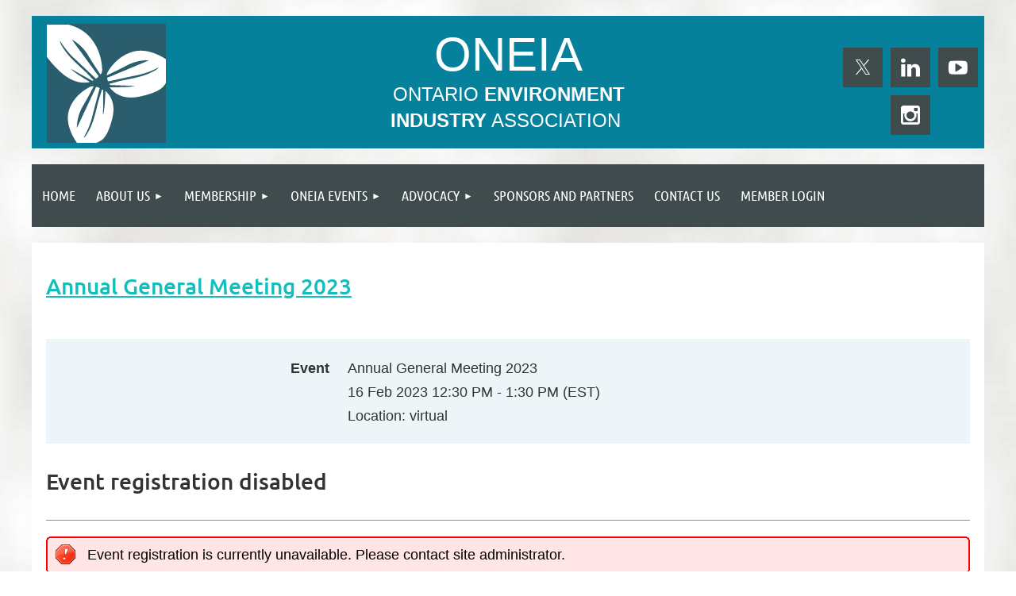

--- FILE ---
content_type: text/html; charset=utf-8
request_url: https://www.oneia.ca/event-5111390/Registration
body_size: 9469
content:
<!DOCTYPE html>
<html lang="en" class="no-js ">
	<head id="Head1">
		<link rel="stylesheet" type="text/css" href="https://kit-pro.fontawesome.com/releases/latest/css/pro.min.css" />
<meta name="viewport" content="width=device-width, initial-scale=1.0">
<link href="https://sf.wildapricot.org/BuiltTheme/kaleidoscope_wild_berries.v3.0/current/d46240cc/Styles/combined.css" rel="stylesheet" type="text/css" /><link href="https://www.oneia.ca/resources/theme/customStyles.css?t=637593516372140000" rel="stylesheet" type="text/css" /><link href="https://www.oneia.ca/resources/theme/user.css?t=637388182190000000" rel="stylesheet" type="text/css" /><link href="https://live-sf.wildapricot.org/WebUI/built9.12.0-23d3d10/scripts/public/react/index-84b33b4.css" rel="stylesheet" type="text/css" /><link href="https://live-sf.wildapricot.org/WebUI/built9.12.0-23d3d10/css/shared/ui/shared-ui-compiled.css" rel="stylesheet" type="text/css" /><script type="text/javascript" language="javascript" id="idJavaScriptEnvironment">var bonaPage_BuildVer='9.12.0-23d3d10';
var bonaPage_AdminBackendUrl = '/admin/';
var bonaPage_StatRes='https://live-sf.wildapricot.org/WebUI/';
var bonaPage_InternalPageType = { isUndefinedPage : false,isWebPage : false,isAdminPage : false,isDialogPage : false,isSystemPage : true,isErrorPage : false,isError404Page : false };
var bonaPage_PageView = { isAnonymousView : true,isMemberView : false,isAdminView : false };
var WidgetMode = 0;
var bonaPage_IsUserAnonymous = true;
var bonaPage_ThemeVer='d46240cc637388182190000000637593516372140000'; var bonaPage_ThemeId = 'kaleidoscope_wild_berries.v3.0'; var bonaPage_ThemeVersion = '3.0';
var bonaPage_id='1858848'; version_id='';
if (bonaPage_InternalPageType && (bonaPage_InternalPageType.isSystemPage || bonaPage_InternalPageType.isWebPage) && window.self !== window.top) { var success = true; try { var tmp = top.location.href; if (!tmp) { top.location = self.location; } } catch (err) { try { if (self != top) { top.location = self.location; } } catch (err) { try { if (self != top) { top = self; } success = false; } catch (err) { success = false; } } success = false; } if (!success) { window.onload = function() { document.open('text/html', 'replace'); document.write('<ht'+'ml><he'+'ad></he'+'ad><bo'+'dy><h1>Wrong document context!</h1></bo'+'dy></ht'+'ml>'); document.close(); } } }
try { function waMetricsGlobalHandler(args) { if (WA.topWindow.waMetricsOuterGlobalHandler && typeof(WA.topWindow.waMetricsOuterGlobalHandler) === 'function') { WA.topWindow.waMetricsOuterGlobalHandler(args); }}} catch(err) {}
 try { if (parent && parent.BonaPage) parent.BonaPage.implementBonaPage(window); } catch (err) { }
try { document.write('<style type="text/css"> .WaHideIfJSEnabled, .HideIfJSEnabled { display: none; } </style>'); } catch(err) {}
var bonaPage_WebPackRootPath = 'https://live-sf.wildapricot.org/WebUI/built9.12.0-23d3d10/scripts/public/react/';</script><script type="text/javascript" language="javascript" src="https://live-sf.wildapricot.org/WebUI/built9.12.0-23d3d10/scripts/shared/bonapagetop/bonapagetop-compiled.js" id="idBonaPageTop"></script><script type="text/javascript" language="javascript" src="https://live-sf.wildapricot.org/WebUI/built9.12.0-23d3d10/scripts/public/react/index-84b33b4.js" id="ReactPublicJs"></script><script type="text/javascript" language="javascript" src="https://live-sf.wildapricot.org/WebUI/built9.12.0-23d3d10/scripts/shared/ui/shared-ui-compiled.js" id="idSharedJs"></script><script type="text/javascript" language="javascript" src="https://live-sf.wildapricot.org/WebUI/built9.12.0-23d3d10/General.js" id=""></script><script type="text/javascript" language="javascript" src="https://sf.wildapricot.org/BuiltTheme/kaleidoscope_wild_berries.v3.0/current/d46240cc/Scripts/combined.js" id=""></script><title>Ontario Environment Industry Association - Annual General Meeting 2023</title>
<!-- Google Tag Manager -->
<script>(function(w,d,s,l,i){w[l]=w[l]||[];w[l].push({'gtm.start':
new Date().getTime(),event:'gtm.js'});var f=d.getElementsByTagName(s)[0],
j=d.createElement(s),dl=l!='dataLayer'?'&l='+l:'';j.async=true;j.src=
'https://www.googletagmanager.com/gtm.js?id='+i+dl;f.parentNode.insertBefore(j,f);
})(window,document,'script','dataLayer','GTM-M34BHNZ');</script>
<!-- End Google Tag Manager -->
<link rel="shortcut icon" type="image/ico" href="/Resources/Pictures/favicon.ico" /><link rel="search" type="application/opensearchdescription+xml" title="www.oneia.ca" href="/opensearch.ashx" /></head>
	<body id="PAGEID_1858848" class="publicContentView LayoutMain">
<div class="mLayout layoutMain" id="mLayout">

<div class="mobilePanelContainer">
<div id="id_MobilePanel" data-componentId="MobilePanel" class="WaPlaceHolder WaPlaceHolderMobilePanel" style=""><div style=""><div id="id_QFpB82d" class="WaGadgetOnly WaGadgetMobilePanel  gadgetStyleNone" style="" data-componentId="QFpB82d" ><div class="mobilePanel">
	
	<div class="mobilePanelButton buttonMenu" title="Menu">Menu</div>
<div class="mobilePanelButton buttonLogin" title="Log in">Log in</div>
<div class="menuInner">
		<ul class="firstLevel">
<li class=" ">
	<div class="item">
		<a href="https://www.oneia.ca/" title="Home"><span>Home</span></a>
</div>
</li>
	
<li class=" dir">
	<div class="item">
		<a href="https://www.oneia.ca/about-us" title="About Us"><span>About Us</span></a>
<ul class="secondLevel">
<li class=" ">
	<div class="item">
		<a href="https://www.oneia.ca/board" title="Board of Directors "><span>Board of Directors </span></a>
</div>
</li>
	
<li class=" ">
	<div class="item">
		<a href="https://www.oneia.ca/committees" title="Committees"><span>Committees</span></a>
</div>
</li>
	
<li class=" ">
	<div class="item">
		<a href="https://www.oneia.ca/staff" title="ONEIA Staff"><span>ONEIA Staff</span></a>
</div>
</li>
	
<li class=" ">
	<div class="item">
		<a href="https://www.oneia.ca/about" title="About the Environment Industry"><span>About the Environment Industry</span></a>
</div>
</li>
	
<li class=" ">
	<div class="item">
		<a href="https://www.oneia.ca/skip-willis-award" title="Skip Willis Award"><span>Skip Willis Award</span></a>
</div>
</li>
	
</ul>
</div>
</li>
	
<li class=" dir">
	<div class="item">
		<a href="https://www.oneia.ca/membership" title="Membership"><span>Membership</span></a>
<ul class="secondLevel">
<li class=" ">
	<div class="item">
		<a href="https://www.oneia.ca/member-benefits" title="Membership Benefits"><span>Membership Benefits</span></a>
</div>
</li>
	
<li class=" ">
	<div class="item">
		<a href="https://www.oneia.ca/join-oneia" title="Join ONEIA"><span>Join ONEIA</span></a>
</div>
</li>
	
<li class=" ">
	<div class="item">
		<a href="https://www.oneia.ca/testimonials" title="Member Testimonials"><span>Member Testimonials</span></a>
</div>
</li>
	
<li class=" ">
	<div class="item">
		<a href="https://www.oneia.ca/directory" title="Online Member Directory"><span>Online Member Directory</span></a>
</div>
</li>
	
</ul>
</div>
</li>
	
<li class=" dir">
	<div class="item">
		<a href="https://www.oneia.ca/events" title="ONEIA Events"><span>ONEIA Events</span></a>
<ul class="secondLevel">
<li class=" ">
	<div class="item">
		<a href="https://www.oneia.ca/partner-events" title="Partner Events"><span>Partner Events</span></a>
</div>
</li>
	
</ul>
</div>
</li>
	
<li class=" dir">
	<div class="item">
		<a href="https://www.oneia.ca/advocacy" title="Advocacy"><span>Advocacy</span></a>
<ul class="secondLevel">
<li class=" ">
	<div class="item">
		<a href="https://www.oneia.ca/position-papers-and-letters" title="Position Papers and Letters"><span>Position Papers and Letters</span></a>
</div>
</li>
	
<li class=" ">
	<div class="item">
		<a href="https://www.oneia.ca/publications" title="Publications"><span>Publications</span></a>
</div>
</li>
	
<li class=" dir">
	<div class="item">
		<a href="https://www.oneia.ca/excess-soil" title="Excess Soils Best Practices"><span>Excess Soils Best Practices</span></a>
<ul class="secondLevel">
<li class=" ">
	<div class="item">
		<a href="https://www.oneia.ca/Temporary-Sites-Best-Practices" title="Class 2 Sites Best Practices"><span>Class 2 Sites Best Practices</span></a>
</div>
</li>
	
<li class=" ">
	<div class="item">
		<a href="https://www.oneia.ca/qp-best-practices" title="Qualified Person Best Practices"><span>Qualified Person Best Practices</span></a>
</div>
</li>
	
<li class=" ">
	<div class="item">
		<a href="https://www.oneia.ca/excess-soils/hauling-best-practices" title="Hauling Best Practices"><span>Hauling Best Practices</span></a>
</div>
</li>
	
</ul>
</div>
</li>
	
</ul>
</div>
</li>
	
<li class=" ">
	<div class="item">
		<a href="https://www.oneia.ca/sponsors-partners" title="Sponsors and Partners"><span>Sponsors and Partners</span></a>
</div>
</li>
	
<li class=" ">
	<div class="item">
		<a href="https://www.oneia.ca/contact-us" title="Contact us"><span>Contact us</span></a>
</div>
</li>
	
<li class=" ">
	<div class="item">
		<a href="https://www.oneia.ca/member-login" title="Member Login"><span>Member Login</span></a>
</div>
</li>
	
</ul>
	</div>

	<div class="loginInner">
<div class="loginContainerForm oAuthIsfalse">
<form method="post" action="https://www.oneia.ca/Sys/Login" id="id_QFpB82d_form" class="generalLoginBox"  data-disableInAdminMode="true">
<input type="hidden" name="ReturnUrl" id="id_QFpB82d_returnUrl" value="">
				<input type="hidden" name="browserData" id="id_QFpB82d_browserField">
<div class="loginUserName">
<div class="loginUserNameTextBox">
		<input name="email" type="text" maxlength="100" placeholder="Email"  id="id_QFpB82d_userName" tabindex="1" class="emailTextBoxControl"/>
	</div>
</div><div class="loginPassword">
<div class="loginPasswordTextBox">
		<input name="password" type="password" placeholder="Password" maxlength="50" id="id_QFpB82d_password" tabindex="2" class="passwordTextBoxControl" autocomplete="off"/>
	</div>
</div> 
    <input id="g-recaptcha-invisible_QFpB82d" name="g-recaptcha-invisible" value="recaptcha" type="hidden"/> 
    <div id="recapcha_placeholder_QFpB82d" style="display:none"></div>
    <span id="idReCaptchaValidator_QFpB82d" errorMessage="Please verify that you are not a robot" style="display:none" validatorType="method" ></span>
    <script>
        $("#idReCaptchaValidator_QFpB82d").on( "wavalidate", function(event, validationResult) {
            if (grecaptcha.getResponse(widgetId_QFpB82d).length == 0){
                grecaptcha.execute(widgetId_QFpB82d);	
                validationResult.shouldStopValidation = true;
                return;
            }

            validationResult.result = true;
        });
  
            var widgetId_QFpB82d;

            var onloadCallback_QFpB82d = function() {
                // Renders the HTML element with id 'recapcha_placeholder_QFpB82d' as a reCAPTCHA widget.
                // The id of the reCAPTCHA widget is assigned to 'widgetId_QFpB82d'.
                widgetId_QFpB82d = grecaptcha.render('recapcha_placeholder_QFpB82d', {
                'sitekey' : '6LfmM_UhAAAAAJSHT-BwkAlQgN0mMViOmaK7oEIV',
                'size': 'invisible',
                'callback': function(){
                    document.getElementById('g-recaptcha-invisible_QFpB82d').form.submit();
                },
                'theme' : 'light'
            });
        };
    </script>
	
    <script src="https://www.google.com/recaptcha/api.js?onload=onloadCallback_QFpB82d&render=explicit" async defer></script>

 <div class="loginActionRememberMe">
		<input id="id_QFpB82d_rememberMe" type="checkbox" name="rememberMe" tabindex="3" class="rememberMeCheckboxControl"/>
		<label for="id_QFpB82d_rememberMe">Remember me</label>
	</div>
<div class="loginPasswordForgot">
		<a href="https://www.oneia.ca/Sys/ResetPasswordRequest">Forgot password</a>
	</div>
<div class="loginAction">
	<input type="submit" name="ctl03$ctl02$loginViewControl$loginControl$Login" value="Log in" id="id_QFpB82d_loginAction" onclick="if (!browserInfo.clientCookiesEnabled()) {alert('Warning: browser cookies disabled. Please enable them to use this website.'); return false;}" tabindex="4" class="loginButton loginButtonControl"/>
</div></form></div>
</div>

</div>

<script type="text/javascript">

jq$(function()
{
	var gadget = jq$('#id_QFpB82d'),
		menuContainer = gadget.find('.menuInner'),
		loginContainer = gadget.find('.loginInner');

	gadget.find('.buttonMenu').on("click",function()
	{
		menuContainer.toggle();
		loginContainer.hide();
		jq$(this).toggleClass('active');
        jq$('.buttonLogin').removeClass('active');
		return false;
	});

	gadget.find('.buttonLogin').on("click",function()
	{
		loginContainer.toggle();
		menuContainer.hide();
		jq$(this).toggleClass('active');
        jq$('.buttonMenu').removeClass('active');
		return false;
	});

	gadget.find('.mobilePanel').on("click",function(event)
	{
        if( !(jq$(event.target).parents('.loginInner').size() || event.target.className == 'loginInner') )
        {
            menuContainer.hide();
            loginContainer.hide();
            jq$('.buttonLogin').removeClass('active');
            jq$('.buttonMenu').removeClass('active');
        }

        event.stopPropagation();
	});

	jq$('body').on("click",function()
	{
		menuContainer.hide();
		loginContainer.hide();
		jq$('.buttonLogin').removeClass('active');
        jq$('.buttonMenu').removeClass('active');
	});


	// login
	var browserField = document.getElementById('id_QFpB82d' + '_browserField');

	if (browserField)
	{
		browserField.value = browserInfo.getBrowserCapabilitiesData();
	}

	jq$('#id_QFpB82d' + '_form').FormValidate();
	jq$('.WaGadgetMobilePanel form').attr('data-disableInAdminMode', 'false');

});

</script></div></div>
</div></div>

		<!-- header zone -->
		<div class="zonePlace zoneHeader1">
<div id="idHeaderContentHolder" data-componentId="Header" class="WaPlaceHolder WaPlaceHolderHeader" style="background-color:transparent;"><div style="padding-top:20px;"><div id="id_WFqawNp" data-componentId="WFqawNp" class="WaLayoutContainerOnly" style="background-color:#05819B;"><table cellspacing="0" cellpadding="0" class="WaLayoutTable" style=""><tr data-componentId="WFqawNp_row" class="WaLayoutRow"><td id="id_KkBZpYF" data-componentId="KkBZpYF" class="WaLayoutItem" style="width:16%;"><div id="id_KpRyzsp" class="WaLayoutPlaceHolder placeHolderContainer" data-componentId="KpRyzsp" style=""><div style="padding-top:10px;padding-bottom:0px;padding-left:0px;"><div id="id_6RDtozJ" class="WaGadgetOnly WaGadgetContent  gadgetStyleNone" style="" data-componentId="6RDtozJ" ><div class="gadgetStyleBody gadgetContentEditableArea" style="" data-editableArea="0" data-areaHeight="auto">
<p align="center"><img src="/resources/ONEIA_Logo_icon.jpg" alt="" title="" border="0"></p></div>
</div></div></div></td><td style="width:20px;" data-componentId="KkBZpYF_separator" class="WaLayoutSeparator"><div style="width: inherit;"></div></td><td id="id_oWdKg3J" data-componentId="oWdKg3J" class="WaLayoutItem" style="width:67%;"><div id="id_KuWKdAU" class="WaLayoutPlaceHolder placeHolderContainer" data-componentId="KuWKdAU" style=""><div style="padding-top:10px;padding-bottom:0px;"><div id="id_OPuzLMb" class="WaGadgetOnly WaGadgetContent  gadgetStyle002" style="" data-componentId="OPuzLMb" ><div class="gadgetStyleBody gadgetContentEditableArea" style="padding-top:0px;padding-right:0px;padding-bottom:0px;padding-left:0px;" data-editableArea="0" data-areaHeight="auto">
<h1 class="promo" align="center" style="margin-bottom: 0px !important;"><span style=""><font face="Helvetica" style="font-size: 60px;">ONEIA</font></span></h1>

<p align="center" style="font-size: 18px; margin-bottom: 0px; margin-top: 0px !important;"><font face="Helvetica" style="font-size: 24px;">ONTARIO <strong>ENVIRONMENT</strong></font></p>

<p align="center" style="font-size: 18px; margin-top: 0px !important;"><font face="Helvetica" style="font-size: 24px;"><strong>INDUSTRY</strong> ASSOCIATION&nbsp;</font></p></div>
</div></div></div></td><td style="width:20px;" data-componentId="oWdKg3J_separator" class="WaLayoutSeparator"><div style="width: inherit;"></div></td><td id="id_KRzPiG9" data-componentId="KRzPiG9" class="WaLayoutItem" style="width:16%;"><div id="id_fuXoXDE" class="WaLayoutPlaceHolder placeHolderContainer" data-componentId="fuXoXDE" style=""><div style="padding-top:20px;padding-right:0px;padding-bottom:0px;"><div id="id_IktdVPt" class="WaGadgetOnly WaGadgetSocialProfile  gadgetThemeStyle2" style="margin-top:20px;" data-componentId="IktdVPt" ><div class="gadgetStyleBody " style="padding-bottom:10px;"  data-areaHeight="auto">
<ul class="orientationHorizontal  alignCenter" >


<li>
				<a href="https://x.com/wildapricot" title="X" class="X" target="_blank"></a>
			</li>
<li>
				<a href="http://www.linkedin.com/company/oneia" title="LinkedIn" class="LinkedIn" target="_blank"></a>
			</li>
<li>
				<a href="https://www.youtube.com/channel/UCjB_7KqdipHsMJ9mJIwFzpw" title="YouTube" class="YouTube" target="_blank"></a>
			</li>
<li>
				<a href="https://www.instagram.com/onenvironmentbiz/" title="Instagram" class="Instagram" target="_blank"></a>
			</li>
		
</ul>

</div>
</div></div></div></td></tr></table> </div></div>
</div></div>
		<div class="zonePlace zoneHeader2">
<div id="id_Header1" data-componentId="Header1" class="WaPlaceHolder WaPlaceHolderHeader1" style="background-color:transparent;"><div style=""><div id="id_JpFJ3Gl" data-componentId="JpFJ3Gl" class="WaLayoutContainerOnly" style="background-color:transparent;"><table cellspacing="0" cellpadding="0" class="WaLayoutTable" style=""><tr data-componentId="JpFJ3Gl_row" class="WaLayoutRow"><td id="id_bBoPpMR" data-componentId="bBoPpMR" class="WaLayoutItem" style="width:100%;"><div id="id_ClYQFGL" class="WaLayoutPlaceHolder placeHolderContainer" data-componentId="ClYQFGL" style=""><div style=""><div id="id_svVLY2a" class="WaGadgetOnly WaGadgetMenuHorizontal  gadgetStyleNone" style="" data-componentId="svVLY2a" ><div class="menuBackground"></div>
<div class="menuInner">
	<ul class="firstLevel">
<li class=" ">
	<div class="item">
		<a href="https://www.oneia.ca/" title="Home"><span>Home</span></a>
</div>
</li>
	
<li class=" dir">
	<div class="item">
		<a href="https://www.oneia.ca/about-us" title="About Us"><span>About Us</span></a>
<ul class="secondLevel">
<li class=" ">
	<div class="item">
		<a href="https://www.oneia.ca/board" title="Board of Directors "><span>Board of Directors </span></a>
</div>
</li>
	
<li class=" ">
	<div class="item">
		<a href="https://www.oneia.ca/committees" title="Committees"><span>Committees</span></a>
</div>
</li>
	
<li class=" ">
	<div class="item">
		<a href="https://www.oneia.ca/staff" title="ONEIA Staff"><span>ONEIA Staff</span></a>
</div>
</li>
	
<li class=" ">
	<div class="item">
		<a href="https://www.oneia.ca/about" title="About the Environment Industry"><span>About the Environment Industry</span></a>
</div>
</li>
	
<li class=" ">
	<div class="item">
		<a href="https://www.oneia.ca/skip-willis-award" title="Skip Willis Award"><span>Skip Willis Award</span></a>
</div>
</li>
	
</ul>
</div>
</li>
	
<li class=" dir">
	<div class="item">
		<a href="https://www.oneia.ca/membership" title="Membership"><span>Membership</span></a>
<ul class="secondLevel">
<li class=" ">
	<div class="item">
		<a href="https://www.oneia.ca/member-benefits" title="Membership Benefits"><span>Membership Benefits</span></a>
</div>
</li>
	
<li class=" ">
	<div class="item">
		<a href="https://www.oneia.ca/join-oneia" title="Join ONEIA"><span>Join ONEIA</span></a>
</div>
</li>
	
<li class=" ">
	<div class="item">
		<a href="https://www.oneia.ca/testimonials" title="Member Testimonials"><span>Member Testimonials</span></a>
</div>
</li>
	
<li class=" ">
	<div class="item">
		<a href="https://www.oneia.ca/directory" title="Online Member Directory"><span>Online Member Directory</span></a>
</div>
</li>
	
</ul>
</div>
</li>
	
<li class=" dir">
	<div class="item">
		<a href="https://www.oneia.ca/events" title="ONEIA Events"><span>ONEIA Events</span></a>
<ul class="secondLevel">
<li class=" ">
	<div class="item">
		<a href="https://www.oneia.ca/partner-events" title="Partner Events"><span>Partner Events</span></a>
</div>
</li>
	
</ul>
</div>
</li>
	
<li class=" dir">
	<div class="item">
		<a href="https://www.oneia.ca/advocacy" title="Advocacy"><span>Advocacy</span></a>
<ul class="secondLevel">
<li class=" ">
	<div class="item">
		<a href="https://www.oneia.ca/position-papers-and-letters" title="Position Papers and Letters"><span>Position Papers and Letters</span></a>
</div>
</li>
	
<li class=" ">
	<div class="item">
		<a href="https://www.oneia.ca/publications" title="Publications"><span>Publications</span></a>
</div>
</li>
	
<li class=" dir">
	<div class="item">
		<a href="https://www.oneia.ca/excess-soil" title="Excess Soils Best Practices"><span>Excess Soils Best Practices</span></a>
<ul class="secondLevel">
<li class=" ">
	<div class="item">
		<a href="https://www.oneia.ca/Temporary-Sites-Best-Practices" title="Class 2 Sites Best Practices"><span>Class 2 Sites Best Practices</span></a>
</div>
</li>
	
<li class=" ">
	<div class="item">
		<a href="https://www.oneia.ca/qp-best-practices" title="Qualified Person Best Practices"><span>Qualified Person Best Practices</span></a>
</div>
</li>
	
<li class=" ">
	<div class="item">
		<a href="https://www.oneia.ca/excess-soils/hauling-best-practices" title="Hauling Best Practices"><span>Hauling Best Practices</span></a>
</div>
</li>
	
</ul>
</div>
</li>
	
</ul>
</div>
</li>
	
<li class=" ">
	<div class="item">
		<a href="https://www.oneia.ca/sponsors-partners" title="Sponsors and Partners"><span>Sponsors and Partners</span></a>
</div>
</li>
	
<li class=" ">
	<div class="item">
		<a href="https://www.oneia.ca/contact-us" title="Contact us"><span>Contact us</span></a>
</div>
</li>
	
<li class=" ">
	<div class="item">
		<a href="https://www.oneia.ca/member-login" title="Member Login"><span>Member Login</span></a>
</div>
</li>
	
</ul>
</div>


<script type="text/javascript">

	jq$(function()
	{

		WebFont.load({
			custom: {
				families: ['Ubuntu', 'Ubuntu condensed']
			},
			active: function()
			{
				resizeMenu();
			}
		});


		var gadgetHorMenu = jq$('#id_svVLY2a'),
			gadgetHorMenuContainer = gadgetHorMenu.find('.menuInner'),
			firstLevelMenu = gadgetHorMenu.find('ul.firstLevel'),
			holderInitialMenu = firstLevelMenu.children(),
			outsideItems = null,
			phantomElement = '<li class="phantom"><div class="item"><a href="#"><span>&#x2261;</span></a><ul class="secondLevel"></ul></div></li>',
			placeHolder = gadgetHorMenu.parents('.WaLayoutPlaceHolder'),
			placeHolderId = placeHolder && placeHolder.attr('data-componentId'),
			mobileState = false,
			isTouchSupported = !!(('ontouchstart' in window) || (window.DocumentTouch && document instanceof DocumentTouch) || (navigator.msPointerEnabled && navigator.msMaxTouchPoints));


		function resizeMenu()
		{
			var i,
				len,
				fitMenuWidth = 0,
				menuItemPhantomWidth = 80;

			firstLevelMenu.html( holderInitialMenu).removeClass('adapted').css({ width: 'auto' }); // restore initial menu

			if( firstLevelMenu.width() > gadgetHorMenuContainer.width() ) // if menu oversize
			{
				menuItemPhantomWidth = firstLevelMenu.addClass('adapted').append( phantomElement).children('.phantom').width();

				for( i = 0, len = holderInitialMenu.size(); i <= len; i++ )
				{
					fitMenuWidth += jq$( holderInitialMenu.get(i) ).width();

					if( fitMenuWidth + menuItemPhantomWidth > gadgetHorMenuContainer.width() )
					{
						outsideItems = firstLevelMenu.children(':gt('+(i-1)+'):not(.phantom)').remove();
						firstLevelMenu.find('.phantom > .item > ul').append( outsideItems);
						gadgetHorMenuContainer.css('overflow','visible');
						break;
					}
				}
				gadgetHorMenu.find('.phantom > .item > a').click(function(){ return false; });
			}

			disableFirstTouch();

			firstLevelMenu.css( 'width', '' ); // restore initial menu width
			firstLevelMenu.children().removeClass('last-child').eq(-1).addClass('last-child'); // add last-child mark
		}

		jq$(window).resize(function()
		{
			resizeMenu();
		});

		function onLayoutColumnResized(sender, args)
		{
			args = args || {};

			if (placeHolderId && (placeHolderId == args.leftColPlaceHolderId || placeHolderId == args.rightColPlaceHolderId))
			{
				resizeMenu();
			}
		}

		BonaPage.addPageStateHandler(BonaPage.PAGE_PARSED, function() { WA.Gadgets.LayoutColumnResized.addHandler(onLayoutColumnResized); });
		BonaPage.addPageStateHandler(BonaPage.PAGE_UNLOADED, function() { WA.Gadgets.LayoutColumnResized.removeHandler(onLayoutColumnResized); });


        function disableFirstTouch()
        {
          if (!isTouchSupported) return;

          jq$('#id_svVLY2a').find('.menuInner li.dir > .item > a').on( 'click', function(event)
          {
            if( !this.touchCounter )
              this.touchCounter = 0;

            if( this.touchCounter >= 1 )
            {
              this.touchCounter = 0;
              return true;
            }
            this.touchCounter++;

            if (!mobileState)
            {
              WA.stopEventDefault(event);
            }
          });

          jq$('#id_svVLY2a').find('.menuInner li.dir > .item > a').on( 'mouseout', function(event)
          {
            if( !this.touchCounter )
              this.touchCounter = 0;
            this.touchCounter = 0;
          });
        }

        disableFirstTouch();

	});
</script></div></div></div></td></tr></table> </div></div>
</div></div>
		<!-- /header zone -->

<!-- content zone -->
	<div class="zonePlace zoneContent">
<div id="idPrimaryContentBlock1Content" data-componentId="Content" class="WaPlaceHolder WaPlaceHolderContent" style=""><div style="padding-top:0px;padding-bottom:20px;"><div id="id_gbqSVRB" data-componentId="gbqSVRB" class="WaLayoutContainerFirst" style="margin-bottom:0px;"><table cellspacing="0" cellpadding="0" class="WaLayoutTable" style=""><tr data-componentId="gbqSVRB_row" class="WaLayoutRow"><td id="id_gY9kx8S" data-componentId="gY9kx8S" class="WaLayoutItem" style="background-color:#FFFFFF;width:50%;"></td><td style="width:20px;" data-componentId="gY9kx8S_separator" class="WaLayoutSeparator"><div style="width: inherit;"></div></td><td id="id_2zoXLn6" data-componentId="2zoXLn6" class="WaLayoutItem" style="background-color:#FFFFFF;width:50%;"></td></tr></table> </div><div id="id_OJGvs1F" class="WaGadgetLast WaGadgetEvents  WaGadgetPublicWizard  gadgetStyleNone WaGadgetEventsStateRegistration" style="" data-componentId="OJGvs1F" >



<form method="post" action="" onsubmit="javascript:return WebForm_OnSubmit();" id="form">
<div class="aspNetHidden">
<input type="hidden" name="__VIEWSTATE" id="__VIEWSTATE" value="b8AMTpN6vPLZjHI5uG9F25WIErIwLfmGBSSqfaa4t8wUegtKuUHkp06gjvRoowan0CCyWl3cWkg++ZyzFenPOVF8EP/gu/UlWOt188G1mSSrrN47BAICIS2v7RJ+UBfsybV47RSR5+oAzlS82/Yonb5FFFfcM4TFhGni4AdV9+rraktcfkeJABmAmcXeCOktNFGce4X6vOu+gTHUto9nLsxo8FxxmZA7pd4G5myOxytDW2shTjJgni9uxHLcRtLRrb9cJo8km+Pq3TVVHDGa/j4NwvoxwToYjDVbJP8DOSPJo8mf" />
</div>

<script type="text/javascript">
//<![CDATA[
function WebForm_OnSubmit() {
if (window.DataChangeWatcher && window.DataChangeWatcher.isWatching() && window.DataChangeWatcher.checkIfDataChanged()) return true;Wizard.DisableButtons('FunctionalBlock1_ctl00_eventPageViewBase_ctl00_ctl00_stepTemplate_next','FunctionalBlock1_ctl00_eventPageViewBase_ctl00_ctl00_stepTemplate_nextTop');Wizard.DisableButtons('FunctionalBlock1_ctl00_eventPageViewBase_ctl00_ctl00_stepTemplate_payOnline','FunctionalBlock1_ctl00_eventPageViewBase_ctl00_ctl00_stepTemplate_payOnlineTop');Wizard.DisableButtons('FunctionalBlock1_ctl00_eventPageViewBase_ctl00_ctl00_stepTemplate_prev','FunctionalBlock1_ctl00_eventPageViewBase_ctl00_ctl00_stepTemplate_prevTop');Wizard.DisableButtons('FunctionalBlock1_ctl00_eventPageViewBase_ctl00_ctl00_stepTemplate_cancel','FunctionalBlock1_ctl00_eventPageViewBase_ctl00_ctl00_stepTemplate_cancelTop');Wizard.DisableButtons('FunctionalBlock1_ctl00_eventPageViewBase_ctl00_ctl00_stepTemplate_additionalButton','FunctionalBlock1_ctl00_eventPageViewBase_ctl00_ctl00_stepTemplate_additionalButtonTop');
return true;
}
//]]>
</script>

    
    <input type="hidden" name="FunctionalBlock1$contentModeHidden" id="FunctionalBlock1_contentModeHidden" value="1" />

<div id="idEventRegistrationDisabledContainer" class="publicWizardNameContainer">
  
  <div class="titleContainer">
    <h1 class="pageTitle SystemPageTitle"><a href="https://www.oneia.ca/event-5111390">Annual General Meeting 2023</a></h1>
    
  </div>


<script type="text/javascript" language="javascript">
    (function ()
    {
      if (!window.CookieWarningBox)
      {
        window.CookieWarningBox = {};
      }

      CookieWarningBox.pageParsed = pageParsed;

      var messageBoxId = 'FunctionalBlock1_ctl00_eventPageViewBase_ctl00_ctl00_stepTemplate_cookieWarningBox_messageBox' + '_idConfirmWindowStyle',
          messageBox;

      function pageParsed()
      {
        messageBox = document.getElementById(messageBoxId);

          if (WA.isWidgetMode || browserInfo.clientCookiesEnabled())
        {
          messageBox.style.display = 'none';
        }
      }

    })();
</script>
<div id="FunctionalBlock1_ctl00_eventPageViewBase_ctl00_ctl00_stepTemplate_cookieWarningBox_messageBox_idConfirmWindow" class="commonMessageBox">
	<div id="FunctionalBlock1_ctl00_eventPageViewBase_ctl00_ctl00_stepTemplate_cookieWarningBox_messageBox_idConfirmWindowStyle" class="confirmWindowWarning messageBox">
		<div class="cww">
			<div class="cww1"></div>
			<div class="cww2"></div>
			<div class="cww3"></div>
			<div class="cww4"></div>
		</div>
		<div class="cww-inner">
			<div class="cww-co">
					

          <div id="FunctionalBlock1_ctl00_eventPageViewBase_ctl00_ctl00_stepTemplate_cookieWarningBox_messageBox_messageText" class="text">Warning: browser cookies disabled. Please enable them to use this website.</div>
			</div>
		</div>
		<div class="cww">
			<div class="cww4"></div>
			<div class="cww3"></div>
			<div class="cww2"></div>
			<div class="cww1"></div>
		</div>
	</div>
</div>





<div class="infoOuterContainer" id='idInfoContainer'><div class="cornersContainer"><div class="topCorners"><div class="c1"></div><div class="c2"></div><div class="c3"></div><div class="c4"></div><div class="c5"></div><!--[if gt IE 6]><!--><div class="r1"><div class="r2"><div class="r3"><div class="r4"><div class="r5"></div></div></div></div></div><!--<![endif]--></div></div><div  class="infoContainer"><div class="d1"><div class="d2"><div class="d3"><div class="d4"><div class="d5"><div class="d6"><div class="d7"><div class="d8"><div class="d9"><div class="inner">
        
      
        <div class="infoSection eventRegistrationInfoEvent">
            <div class="infoTitle">
                Event
            </div>
            <div class="infoText">
                Annual General Meeting 2023
            </div>
        </div>
    
        <div class="infoSection eventRegistrationInfoEndDate">
            <div class="infoTitle">
                &nbsp;
            </div>
            <div class="infoText">
                <div id="FunctionalBlock1_ctl00_eventPageViewBase_ctl00_ctl00_stepTemplate_eventInfo_InfoEndDateStartDateTimePanel" client-tz-item="America/New_York" client-tz-formatted=" (EST)">
	
                    16 Feb 2023 12:30 PM - 1:30 PM
                
</div><div id="FunctionalBlock1_ctl00_eventPageViewBase_ctl00_ctl00_stepTemplate_eventInfo_InfoEndDateEndDateTimePanel" client-tz-item="" client-tz-formatted="">
	
                    
                
</div>
            </div>
        </div>
    
        <div class="infoSection eventRegistrationInfoLocation">
            <div class="infoTitle">
                &nbsp;
            </div>
            <div class="infoText">
                Location: virtual
            </div>
        </div>
    



        
    <div class="clearEndContainer"></div></div></div></div></div></div></div></div></div></div></div></div><div class="cornersContainer"><div class="bottomCorners"><!--[if gt IE 6]><!--><div class="r1"><div class="r2"><div class="r3"><div class="r4"><div class="r5"></div></div></div></div></div><!--<![endif]--><div class="c5"></div><div class="c4"></div><div class="c3"></div><div class="c2"></div><div class="c1"></div></div></div></div>
    
<input name="FunctionalBlock1$ctl00$eventPageViewBase$ctl00$ctl00$stepTemplate$wctxId" type="hidden" id="FunctionalBlock1_ctl00_eventPageViewBase_ctl00_ctl00_stepTemplate_wctxId" value="bed93d5a65964feda20bbab9a2a0ab3a" />
<input name="FunctionalBlock1$ctl00$eventPageViewBase$ctl00$ctl00$stepTemplate$wcsrf" type="hidden" id="FunctionalBlock1_ctl00_eventPageViewBase_ctl00_ctl00_stepTemplate_wcsrf" value="bc6a3c43aa1e41f18d01bc7a1c3146d6" />
<div class="generalFormOuterContainer" id='idGeneralFormContainer'><div class="cornersContainer"><div class="topCorners"><div class="c1"></div><div class="c2"></div><div class="c3"></div><div class="c4"></div><div class="c5"></div><!--[if gt IE 6]><!--><div class="r1"><div class="r2"><div class="r3"><div class="r4"><div class="r5"></div></div></div></div></div><!--<![endif]--></div></div><div  class="generalFormContainer"><div class="d1"><div class="d2"><div class="d3"><div class="d4"><div class="d5"><div class="d6"><div class="d7"><div class="d8"><div class="d9"><div class="inner">
    
        <h2 class="stepTitle">Event registration disabled</h2>
      
    
    
    
    <div class="formOuterContainer">
      <div class="cornersContainer"><div class="topCorners"><div class="c1"></div><div class="c2"></div><div class="c3"></div><div class="c4"></div><div class="c5"></div></div></div>
      
      <div class="formContainer"><div class="d1"><div class="d2"><div class="d3"><div class="d4"><div class="d5"><div class="d6"><div class="d7"><div class="d8"><div class="d9"><div class="inner">
    
        
      
          <div class="formTitleOuterContainer">
            <div class="cornersContainer"><div class="topCorners"><div class="c1"></div><div class="c2"></div><div class="c3"></div><div class="c4"></div><div class="c5"></div></div></div>
        
            <div class="formTitleContainer"><div class="d1"><div class="d2"><div class="d3"><div class="d4"><div class="d5"><div class="d6"><div class="d7"><div class="d8"><div class="d9"><div class="inner">
          
                <h3 class="formTitle">
                  
                </h3>
              
              <div class="mandatoryFieldsTitle">
                
              </div>
            
            </div></div></div></div></div></div></div></div></div></div></div>
            
            <div class="cornersContainer"><div class="bottomCorners"><div class="c5"></div><div class="c4"></div><div class="c3"></div><div class="c2"></div><div class="c1"></div></div></div>
          </div> <!-- formTitleOuterContainer -->
      
        

        <div class="generalFieldsOuterContainer"><div class="cornersContainer"><div class="topCorners"><div class="c1"></div><div class="c2"></div><div class="c3"></div><div class="c4"></div><div class="c5"></div><!--[if gt IE 6]><!--><div class="r1"><div class="r2"><div class="r3"><div class="r4"><div class="r5"></div></div></div></div></div><!--<![endif]--></div></div><div  class="generalFieldsContainer"><div class="d1"><div class="d2"><div class="d3"><div class="d4"><div class="d5"><div class="d6"><div class="d7"><div class="d8"><div class="d9"><div class="inner">
            
      <div id="FunctionalBlock1_ctl00_eventPageViewBase_ctl00_ctl00_stepTemplate_messageBox_idConfirmWindow" class="commonMessageBox">
	<div id="FunctionalBlock1_ctl00_eventPageViewBase_ctl00_ctl00_stepTemplate_messageBox_idConfirmWindowStyle" class="confirmWindowError messageBox">
		<div class="cww">
			<div class="cww1"></div>
			<div class="cww2"></div>
			<div class="cww3"></div>
			<div class="cww4"></div>
		</div>
		<div class="cww-inner">
			<div class="cww-co">
					

          <div id="FunctionalBlock1_ctl00_eventPageViewBase_ctl00_ctl00_stepTemplate_messageBox_messageText" class="text">Event registration is currently unavailable. Please contact site administrator.</div>
			</div>
		</div>
		<div class="cww">
			<div class="cww4"></div>
			<div class="cww3"></div>
			<div class="cww2"></div>
			<div class="cww1"></div>
		</div>
	</div>
</div>

    
          <div class="clearEndContainer"></div></div></div></div></div></div></div></div></div></div></div></div><div class="cornersContainer"><div class="bottomCorners"><!--[if gt IE 6]><!--><div class="r1"><div class="r2"><div class="r3"><div class="r4"><div class="r5"></div></div></div></div></div><!--<![endif]--><div class="c5"></div><div class="c4"></div><div class="c3"></div><div class="c2"></div><div class="c1"></div></div></div></div>


      </div></div></div></div></div></div></div></div></div></div></div> <!-- formContainer -->
      
      <div class="cornersContainer"><div class="bottomCorners"><div class="c5"></div><div class="c4"></div><div class="c3"></div><div class="c2"></div><div class="c1"></div></div></div>
    </div> <!-- formOuterContainer -->

    
    
      <div class="navigationOuterContainer nonPrintable">
        <div class="cornersContainer"><div class="topCorners"><div class="c1"></div><div class="c2"></div><div class="c3"></div><div class="c4"></div><div class="c5"></div></div></div>
        
        <div class="navigationContainer"><div class="d1"><div class="d2"><div class="d3"><div class="d4"><div class="d5"><div class="d6"><div class="d7"><div class="d8"><div class="d9"><div class="inner">
          <div class="left">          
            
          </div>
          <div class="right">
            
          </div>
          <div class="clearEndContainer"></div>
        </div></div></div></div></div></div></div></div></div></div></div>
        
        <div class="cornersContainer"><div class="bottomCorners"><div class="c5"></div><div class="c4"></div><div class="c3"></div><div class="c2"></div><div class="c1"></div></div></div>
      </div>
      
    
<div class="clearEndContainer"></div></div></div></div></div></div></div></div></div></div></div></div><div class="cornersContainer"><div class="bottomCorners"><!--[if gt IE 6]><!--><div class="r1"><div class="r2"><div class="r3"><div class="r4"><div class="r5"></div></div></div></div></div><!--<![endif]--><div class="c5"></div><div class="c4"></div><div class="c3"></div><div class="c2"></div><div class="c1"></div></div></div></div>

<div id="FunctionalBlock1_ctl00_eventPageViewBase_ctl00_ctl00_stepTemplate_validationSummary" style="height:0px;display:none;">

</div>

<script type="text/javascript">
    (function ()
    {
      var cancel = WA.$('FunctionalBlock1_ctl00_eventPageViewBase_ctl00_ctl00_stepTemplate_cancel', window),
          cancelNoScript = WA.$('FunctionalBlock1_ctl00_eventPageViewBase_ctl00_ctl00_stepTemplate_cancelNoScript', window),
          cancelTop = WA.$('FunctionalBlock1_ctl00_eventPageViewBase_ctl00_ctl00_stepTemplate_cancelTop', window),
          cancelTopNoScript = WA.$('FunctionalBlock1_ctl00_eventPageViewBase_ctl00_ctl00_stepTemplate_cancelTopNoScript', window),
          prev = WA.$('FunctionalBlock1_ctl00_eventPageViewBase_ctl00_ctl00_stepTemplate_prev', window),
          prevNoScript = WA.$('FunctionalBlock1_ctl00_eventPageViewBase_ctl00_ctl00_stepTemplate_prevNoScript', window),
          prevTop = WA.$('FunctionalBlock1_ctl00_eventPageViewBase_ctl00_ctl00_stepTemplate_prevTop', window),
          prevTopNoScript = WA.$('FunctionalBlock1_ctl00_eventPageViewBase_ctl00_ctl00_stepTemplate_prevTopNoScript', window);

        if (cancel)
        {
            cancel.style.display = 'inline-block';
        }

        if (cancelNoScript)
        {
            cancelNoScript.style.display = 'none';
            cancelNoScript.disabled = true;
        }

        if (cancelTop)
        {
            cancelTop.style.display = 'inline-block';
        }

        if (cancelTopNoScript)
        {
            cancelTopNoScript.style.display = 'none';
            cancelTopNoScript.disabled = true;
        }

        if (prev)
        {
            prev.style.display = 'inline-block';
        }

        if (prevNoScript)
        {
            prevNoScript.style.display = 'none';
            prevNoScript.disabled = true;
        }

        if (prevTop)
        {
            prevTop.style.display = 'inline-block';
        }

        if (prevTopNoScript)
        {
            prevTopNoScript.style.display = 'none';
            prevTopNoScript.disabled = true;
        }
    })();   
</script>

</div>
 

  
<script type="text/javascript">
//<![CDATA[
var Page_ValidationSummaries =  new Array(document.getElementById("FunctionalBlock1_ctl00_eventPageViewBase_ctl00_ctl00_stepTemplate_validationSummary"));
//]]>
</script>

<script type="text/javascript">
//<![CDATA[
var FunctionalBlock1_ctl00_eventPageViewBase_ctl00_ctl00_stepTemplate_validationSummary = document.all ? document.all["FunctionalBlock1_ctl00_eventPageViewBase_ctl00_ctl00_stepTemplate_validationSummary"] : document.getElementById("FunctionalBlock1_ctl00_eventPageViewBase_ctl00_ctl00_stepTemplate_validationSummary");
FunctionalBlock1_ctl00_eventPageViewBase_ctl00_ctl00_stepTemplate_validationSummary.headertext = "Some required fields are missing or invalid:";
FunctionalBlock1_ctl00_eventPageViewBase_ctl00_ctl00_stepTemplate_validationSummary.showmessagebox = "True";
FunctionalBlock1_ctl00_eventPageViewBase_ctl00_ctl00_stepTemplate_validationSummary.showsummary = "False";
FunctionalBlock1_ctl00_eventPageViewBase_ctl00_ctl00_stepTemplate_validationSummary.validationGroup = "WizardValidationGroup";
//]]>
</script>

<div class="aspNetHidden">

	<input type="hidden" name="__VIEWSTATEGENERATOR" id="__VIEWSTATEGENERATOR" value="2AE9EEA8" />
</div>

<script type="text/javascript">
//<![CDATA[
BonaPage.addPageStateHandler(BonaPage.PAGE_PARSED, CookieWarningBox.pageParsed, BonaPage.HANDLERTYPE_ALWAYS, { window: window });//]]>
</script>
</form></div></div>
</div></div>
	<!-- /content zone -->

<!-- footer zone -->
		<div class="zonePlace zoneFooter1">
</div>
		<div class="zonePlace zoneFooter2">
<div id="id_Footer1" data-componentId="Footer1" class="WaPlaceHolder WaPlaceHolderFooter1" style="background-color:#404B4D;"><div style="padding-top:40px;padding-right:20px;padding-bottom:40px;padding-left:20px;"><div id="id_tDJTOwa" class="WaGadgetOnly WaGadgetContent  gadgetStyleNone" style="" data-componentId="tDJTOwa" ><div class="gadgetStyleBody gadgetContentEditableArea" style="" data-editableArea="0" data-areaHeight="auto">
<p style="line-height: 16px;" align="center"><font color="#EEEEEE"><strong>Ontario Environment Industry Association (ONEIA)</strong></font></p>

<p style="line-height: 16px;" align="center"><font color="#EEEEEE">192 Spadina Avenue, Suite 300, Toronto, Ontario, Canada, M5T 2C2</font></p>

<p style="line-height: 16px;" align="center"><font color="#EEEEEE">Tel: 416-531-7884 Email: info[at]oneia.ca</font></p></div>
</div></div>
</div></div>

<div class="zonePlace zoneWAbranding">
				<div class="WABranding">
<div id="idFooterPoweredByContainer">
	<span id="idFooterPoweredByWA">
Powered by <a href="http://www.wildapricot.com" target="_blank">Wild Apricot</a> Membership Software</span>
</div>
</div>
			</div>
<!-- /footer zone -->
<div id="idCustomJsContainer" class="cnCustomJsContainer">

<!-- Google Tag Manager (noscript) -->
<noscript><iframe src="https://www.googletagmanager.com/ns.html?id=GTM-M34BHNZ"
height="0" width="0" style="display:none;visibility:hidden"></iframe></noscript>
<!-- End Google Tag Manager (noscript) --></div>
</div></body>
</html>
<script type="text/javascript">if (window.BonaPage && BonaPage.setPageState) { BonaPage.setPageState(BonaPage.PAGE_PARSED); }</script>

--- FILE ---
content_type: text/html; charset=utf-8
request_url: https://www.google.com/recaptcha/api2/anchor?ar=1&k=6LfmM_UhAAAAAJSHT-BwkAlQgN0mMViOmaK7oEIV&co=aHR0cHM6Ly93d3cub25laWEuY2E6NDQz&hl=en&v=PoyoqOPhxBO7pBk68S4YbpHZ&theme=light&size=invisible&anchor-ms=20000&execute-ms=30000&cb=lqq7bncoqim
body_size: 49463
content:
<!DOCTYPE HTML><html dir="ltr" lang="en"><head><meta http-equiv="Content-Type" content="text/html; charset=UTF-8">
<meta http-equiv="X-UA-Compatible" content="IE=edge">
<title>reCAPTCHA</title>
<style type="text/css">
/* cyrillic-ext */
@font-face {
  font-family: 'Roboto';
  font-style: normal;
  font-weight: 400;
  font-stretch: 100%;
  src: url(//fonts.gstatic.com/s/roboto/v48/KFO7CnqEu92Fr1ME7kSn66aGLdTylUAMa3GUBHMdazTgWw.woff2) format('woff2');
  unicode-range: U+0460-052F, U+1C80-1C8A, U+20B4, U+2DE0-2DFF, U+A640-A69F, U+FE2E-FE2F;
}
/* cyrillic */
@font-face {
  font-family: 'Roboto';
  font-style: normal;
  font-weight: 400;
  font-stretch: 100%;
  src: url(//fonts.gstatic.com/s/roboto/v48/KFO7CnqEu92Fr1ME7kSn66aGLdTylUAMa3iUBHMdazTgWw.woff2) format('woff2');
  unicode-range: U+0301, U+0400-045F, U+0490-0491, U+04B0-04B1, U+2116;
}
/* greek-ext */
@font-face {
  font-family: 'Roboto';
  font-style: normal;
  font-weight: 400;
  font-stretch: 100%;
  src: url(//fonts.gstatic.com/s/roboto/v48/KFO7CnqEu92Fr1ME7kSn66aGLdTylUAMa3CUBHMdazTgWw.woff2) format('woff2');
  unicode-range: U+1F00-1FFF;
}
/* greek */
@font-face {
  font-family: 'Roboto';
  font-style: normal;
  font-weight: 400;
  font-stretch: 100%;
  src: url(//fonts.gstatic.com/s/roboto/v48/KFO7CnqEu92Fr1ME7kSn66aGLdTylUAMa3-UBHMdazTgWw.woff2) format('woff2');
  unicode-range: U+0370-0377, U+037A-037F, U+0384-038A, U+038C, U+038E-03A1, U+03A3-03FF;
}
/* math */
@font-face {
  font-family: 'Roboto';
  font-style: normal;
  font-weight: 400;
  font-stretch: 100%;
  src: url(//fonts.gstatic.com/s/roboto/v48/KFO7CnqEu92Fr1ME7kSn66aGLdTylUAMawCUBHMdazTgWw.woff2) format('woff2');
  unicode-range: U+0302-0303, U+0305, U+0307-0308, U+0310, U+0312, U+0315, U+031A, U+0326-0327, U+032C, U+032F-0330, U+0332-0333, U+0338, U+033A, U+0346, U+034D, U+0391-03A1, U+03A3-03A9, U+03B1-03C9, U+03D1, U+03D5-03D6, U+03F0-03F1, U+03F4-03F5, U+2016-2017, U+2034-2038, U+203C, U+2040, U+2043, U+2047, U+2050, U+2057, U+205F, U+2070-2071, U+2074-208E, U+2090-209C, U+20D0-20DC, U+20E1, U+20E5-20EF, U+2100-2112, U+2114-2115, U+2117-2121, U+2123-214F, U+2190, U+2192, U+2194-21AE, U+21B0-21E5, U+21F1-21F2, U+21F4-2211, U+2213-2214, U+2216-22FF, U+2308-230B, U+2310, U+2319, U+231C-2321, U+2336-237A, U+237C, U+2395, U+239B-23B7, U+23D0, U+23DC-23E1, U+2474-2475, U+25AF, U+25B3, U+25B7, U+25BD, U+25C1, U+25CA, U+25CC, U+25FB, U+266D-266F, U+27C0-27FF, U+2900-2AFF, U+2B0E-2B11, U+2B30-2B4C, U+2BFE, U+3030, U+FF5B, U+FF5D, U+1D400-1D7FF, U+1EE00-1EEFF;
}
/* symbols */
@font-face {
  font-family: 'Roboto';
  font-style: normal;
  font-weight: 400;
  font-stretch: 100%;
  src: url(//fonts.gstatic.com/s/roboto/v48/KFO7CnqEu92Fr1ME7kSn66aGLdTylUAMaxKUBHMdazTgWw.woff2) format('woff2');
  unicode-range: U+0001-000C, U+000E-001F, U+007F-009F, U+20DD-20E0, U+20E2-20E4, U+2150-218F, U+2190, U+2192, U+2194-2199, U+21AF, U+21E6-21F0, U+21F3, U+2218-2219, U+2299, U+22C4-22C6, U+2300-243F, U+2440-244A, U+2460-24FF, U+25A0-27BF, U+2800-28FF, U+2921-2922, U+2981, U+29BF, U+29EB, U+2B00-2BFF, U+4DC0-4DFF, U+FFF9-FFFB, U+10140-1018E, U+10190-1019C, U+101A0, U+101D0-101FD, U+102E0-102FB, U+10E60-10E7E, U+1D2C0-1D2D3, U+1D2E0-1D37F, U+1F000-1F0FF, U+1F100-1F1AD, U+1F1E6-1F1FF, U+1F30D-1F30F, U+1F315, U+1F31C, U+1F31E, U+1F320-1F32C, U+1F336, U+1F378, U+1F37D, U+1F382, U+1F393-1F39F, U+1F3A7-1F3A8, U+1F3AC-1F3AF, U+1F3C2, U+1F3C4-1F3C6, U+1F3CA-1F3CE, U+1F3D4-1F3E0, U+1F3ED, U+1F3F1-1F3F3, U+1F3F5-1F3F7, U+1F408, U+1F415, U+1F41F, U+1F426, U+1F43F, U+1F441-1F442, U+1F444, U+1F446-1F449, U+1F44C-1F44E, U+1F453, U+1F46A, U+1F47D, U+1F4A3, U+1F4B0, U+1F4B3, U+1F4B9, U+1F4BB, U+1F4BF, U+1F4C8-1F4CB, U+1F4D6, U+1F4DA, U+1F4DF, U+1F4E3-1F4E6, U+1F4EA-1F4ED, U+1F4F7, U+1F4F9-1F4FB, U+1F4FD-1F4FE, U+1F503, U+1F507-1F50B, U+1F50D, U+1F512-1F513, U+1F53E-1F54A, U+1F54F-1F5FA, U+1F610, U+1F650-1F67F, U+1F687, U+1F68D, U+1F691, U+1F694, U+1F698, U+1F6AD, U+1F6B2, U+1F6B9-1F6BA, U+1F6BC, U+1F6C6-1F6CF, U+1F6D3-1F6D7, U+1F6E0-1F6EA, U+1F6F0-1F6F3, U+1F6F7-1F6FC, U+1F700-1F7FF, U+1F800-1F80B, U+1F810-1F847, U+1F850-1F859, U+1F860-1F887, U+1F890-1F8AD, U+1F8B0-1F8BB, U+1F8C0-1F8C1, U+1F900-1F90B, U+1F93B, U+1F946, U+1F984, U+1F996, U+1F9E9, U+1FA00-1FA6F, U+1FA70-1FA7C, U+1FA80-1FA89, U+1FA8F-1FAC6, U+1FACE-1FADC, U+1FADF-1FAE9, U+1FAF0-1FAF8, U+1FB00-1FBFF;
}
/* vietnamese */
@font-face {
  font-family: 'Roboto';
  font-style: normal;
  font-weight: 400;
  font-stretch: 100%;
  src: url(//fonts.gstatic.com/s/roboto/v48/KFO7CnqEu92Fr1ME7kSn66aGLdTylUAMa3OUBHMdazTgWw.woff2) format('woff2');
  unicode-range: U+0102-0103, U+0110-0111, U+0128-0129, U+0168-0169, U+01A0-01A1, U+01AF-01B0, U+0300-0301, U+0303-0304, U+0308-0309, U+0323, U+0329, U+1EA0-1EF9, U+20AB;
}
/* latin-ext */
@font-face {
  font-family: 'Roboto';
  font-style: normal;
  font-weight: 400;
  font-stretch: 100%;
  src: url(//fonts.gstatic.com/s/roboto/v48/KFO7CnqEu92Fr1ME7kSn66aGLdTylUAMa3KUBHMdazTgWw.woff2) format('woff2');
  unicode-range: U+0100-02BA, U+02BD-02C5, U+02C7-02CC, U+02CE-02D7, U+02DD-02FF, U+0304, U+0308, U+0329, U+1D00-1DBF, U+1E00-1E9F, U+1EF2-1EFF, U+2020, U+20A0-20AB, U+20AD-20C0, U+2113, U+2C60-2C7F, U+A720-A7FF;
}
/* latin */
@font-face {
  font-family: 'Roboto';
  font-style: normal;
  font-weight: 400;
  font-stretch: 100%;
  src: url(//fonts.gstatic.com/s/roboto/v48/KFO7CnqEu92Fr1ME7kSn66aGLdTylUAMa3yUBHMdazQ.woff2) format('woff2');
  unicode-range: U+0000-00FF, U+0131, U+0152-0153, U+02BB-02BC, U+02C6, U+02DA, U+02DC, U+0304, U+0308, U+0329, U+2000-206F, U+20AC, U+2122, U+2191, U+2193, U+2212, U+2215, U+FEFF, U+FFFD;
}
/* cyrillic-ext */
@font-face {
  font-family: 'Roboto';
  font-style: normal;
  font-weight: 500;
  font-stretch: 100%;
  src: url(//fonts.gstatic.com/s/roboto/v48/KFO7CnqEu92Fr1ME7kSn66aGLdTylUAMa3GUBHMdazTgWw.woff2) format('woff2');
  unicode-range: U+0460-052F, U+1C80-1C8A, U+20B4, U+2DE0-2DFF, U+A640-A69F, U+FE2E-FE2F;
}
/* cyrillic */
@font-face {
  font-family: 'Roboto';
  font-style: normal;
  font-weight: 500;
  font-stretch: 100%;
  src: url(//fonts.gstatic.com/s/roboto/v48/KFO7CnqEu92Fr1ME7kSn66aGLdTylUAMa3iUBHMdazTgWw.woff2) format('woff2');
  unicode-range: U+0301, U+0400-045F, U+0490-0491, U+04B0-04B1, U+2116;
}
/* greek-ext */
@font-face {
  font-family: 'Roboto';
  font-style: normal;
  font-weight: 500;
  font-stretch: 100%;
  src: url(//fonts.gstatic.com/s/roboto/v48/KFO7CnqEu92Fr1ME7kSn66aGLdTylUAMa3CUBHMdazTgWw.woff2) format('woff2');
  unicode-range: U+1F00-1FFF;
}
/* greek */
@font-face {
  font-family: 'Roboto';
  font-style: normal;
  font-weight: 500;
  font-stretch: 100%;
  src: url(//fonts.gstatic.com/s/roboto/v48/KFO7CnqEu92Fr1ME7kSn66aGLdTylUAMa3-UBHMdazTgWw.woff2) format('woff2');
  unicode-range: U+0370-0377, U+037A-037F, U+0384-038A, U+038C, U+038E-03A1, U+03A3-03FF;
}
/* math */
@font-face {
  font-family: 'Roboto';
  font-style: normal;
  font-weight: 500;
  font-stretch: 100%;
  src: url(//fonts.gstatic.com/s/roboto/v48/KFO7CnqEu92Fr1ME7kSn66aGLdTylUAMawCUBHMdazTgWw.woff2) format('woff2');
  unicode-range: U+0302-0303, U+0305, U+0307-0308, U+0310, U+0312, U+0315, U+031A, U+0326-0327, U+032C, U+032F-0330, U+0332-0333, U+0338, U+033A, U+0346, U+034D, U+0391-03A1, U+03A3-03A9, U+03B1-03C9, U+03D1, U+03D5-03D6, U+03F0-03F1, U+03F4-03F5, U+2016-2017, U+2034-2038, U+203C, U+2040, U+2043, U+2047, U+2050, U+2057, U+205F, U+2070-2071, U+2074-208E, U+2090-209C, U+20D0-20DC, U+20E1, U+20E5-20EF, U+2100-2112, U+2114-2115, U+2117-2121, U+2123-214F, U+2190, U+2192, U+2194-21AE, U+21B0-21E5, U+21F1-21F2, U+21F4-2211, U+2213-2214, U+2216-22FF, U+2308-230B, U+2310, U+2319, U+231C-2321, U+2336-237A, U+237C, U+2395, U+239B-23B7, U+23D0, U+23DC-23E1, U+2474-2475, U+25AF, U+25B3, U+25B7, U+25BD, U+25C1, U+25CA, U+25CC, U+25FB, U+266D-266F, U+27C0-27FF, U+2900-2AFF, U+2B0E-2B11, U+2B30-2B4C, U+2BFE, U+3030, U+FF5B, U+FF5D, U+1D400-1D7FF, U+1EE00-1EEFF;
}
/* symbols */
@font-face {
  font-family: 'Roboto';
  font-style: normal;
  font-weight: 500;
  font-stretch: 100%;
  src: url(//fonts.gstatic.com/s/roboto/v48/KFO7CnqEu92Fr1ME7kSn66aGLdTylUAMaxKUBHMdazTgWw.woff2) format('woff2');
  unicode-range: U+0001-000C, U+000E-001F, U+007F-009F, U+20DD-20E0, U+20E2-20E4, U+2150-218F, U+2190, U+2192, U+2194-2199, U+21AF, U+21E6-21F0, U+21F3, U+2218-2219, U+2299, U+22C4-22C6, U+2300-243F, U+2440-244A, U+2460-24FF, U+25A0-27BF, U+2800-28FF, U+2921-2922, U+2981, U+29BF, U+29EB, U+2B00-2BFF, U+4DC0-4DFF, U+FFF9-FFFB, U+10140-1018E, U+10190-1019C, U+101A0, U+101D0-101FD, U+102E0-102FB, U+10E60-10E7E, U+1D2C0-1D2D3, U+1D2E0-1D37F, U+1F000-1F0FF, U+1F100-1F1AD, U+1F1E6-1F1FF, U+1F30D-1F30F, U+1F315, U+1F31C, U+1F31E, U+1F320-1F32C, U+1F336, U+1F378, U+1F37D, U+1F382, U+1F393-1F39F, U+1F3A7-1F3A8, U+1F3AC-1F3AF, U+1F3C2, U+1F3C4-1F3C6, U+1F3CA-1F3CE, U+1F3D4-1F3E0, U+1F3ED, U+1F3F1-1F3F3, U+1F3F5-1F3F7, U+1F408, U+1F415, U+1F41F, U+1F426, U+1F43F, U+1F441-1F442, U+1F444, U+1F446-1F449, U+1F44C-1F44E, U+1F453, U+1F46A, U+1F47D, U+1F4A3, U+1F4B0, U+1F4B3, U+1F4B9, U+1F4BB, U+1F4BF, U+1F4C8-1F4CB, U+1F4D6, U+1F4DA, U+1F4DF, U+1F4E3-1F4E6, U+1F4EA-1F4ED, U+1F4F7, U+1F4F9-1F4FB, U+1F4FD-1F4FE, U+1F503, U+1F507-1F50B, U+1F50D, U+1F512-1F513, U+1F53E-1F54A, U+1F54F-1F5FA, U+1F610, U+1F650-1F67F, U+1F687, U+1F68D, U+1F691, U+1F694, U+1F698, U+1F6AD, U+1F6B2, U+1F6B9-1F6BA, U+1F6BC, U+1F6C6-1F6CF, U+1F6D3-1F6D7, U+1F6E0-1F6EA, U+1F6F0-1F6F3, U+1F6F7-1F6FC, U+1F700-1F7FF, U+1F800-1F80B, U+1F810-1F847, U+1F850-1F859, U+1F860-1F887, U+1F890-1F8AD, U+1F8B0-1F8BB, U+1F8C0-1F8C1, U+1F900-1F90B, U+1F93B, U+1F946, U+1F984, U+1F996, U+1F9E9, U+1FA00-1FA6F, U+1FA70-1FA7C, U+1FA80-1FA89, U+1FA8F-1FAC6, U+1FACE-1FADC, U+1FADF-1FAE9, U+1FAF0-1FAF8, U+1FB00-1FBFF;
}
/* vietnamese */
@font-face {
  font-family: 'Roboto';
  font-style: normal;
  font-weight: 500;
  font-stretch: 100%;
  src: url(//fonts.gstatic.com/s/roboto/v48/KFO7CnqEu92Fr1ME7kSn66aGLdTylUAMa3OUBHMdazTgWw.woff2) format('woff2');
  unicode-range: U+0102-0103, U+0110-0111, U+0128-0129, U+0168-0169, U+01A0-01A1, U+01AF-01B0, U+0300-0301, U+0303-0304, U+0308-0309, U+0323, U+0329, U+1EA0-1EF9, U+20AB;
}
/* latin-ext */
@font-face {
  font-family: 'Roboto';
  font-style: normal;
  font-weight: 500;
  font-stretch: 100%;
  src: url(//fonts.gstatic.com/s/roboto/v48/KFO7CnqEu92Fr1ME7kSn66aGLdTylUAMa3KUBHMdazTgWw.woff2) format('woff2');
  unicode-range: U+0100-02BA, U+02BD-02C5, U+02C7-02CC, U+02CE-02D7, U+02DD-02FF, U+0304, U+0308, U+0329, U+1D00-1DBF, U+1E00-1E9F, U+1EF2-1EFF, U+2020, U+20A0-20AB, U+20AD-20C0, U+2113, U+2C60-2C7F, U+A720-A7FF;
}
/* latin */
@font-face {
  font-family: 'Roboto';
  font-style: normal;
  font-weight: 500;
  font-stretch: 100%;
  src: url(//fonts.gstatic.com/s/roboto/v48/KFO7CnqEu92Fr1ME7kSn66aGLdTylUAMa3yUBHMdazQ.woff2) format('woff2');
  unicode-range: U+0000-00FF, U+0131, U+0152-0153, U+02BB-02BC, U+02C6, U+02DA, U+02DC, U+0304, U+0308, U+0329, U+2000-206F, U+20AC, U+2122, U+2191, U+2193, U+2212, U+2215, U+FEFF, U+FFFD;
}
/* cyrillic-ext */
@font-face {
  font-family: 'Roboto';
  font-style: normal;
  font-weight: 900;
  font-stretch: 100%;
  src: url(//fonts.gstatic.com/s/roboto/v48/KFO7CnqEu92Fr1ME7kSn66aGLdTylUAMa3GUBHMdazTgWw.woff2) format('woff2');
  unicode-range: U+0460-052F, U+1C80-1C8A, U+20B4, U+2DE0-2DFF, U+A640-A69F, U+FE2E-FE2F;
}
/* cyrillic */
@font-face {
  font-family: 'Roboto';
  font-style: normal;
  font-weight: 900;
  font-stretch: 100%;
  src: url(//fonts.gstatic.com/s/roboto/v48/KFO7CnqEu92Fr1ME7kSn66aGLdTylUAMa3iUBHMdazTgWw.woff2) format('woff2');
  unicode-range: U+0301, U+0400-045F, U+0490-0491, U+04B0-04B1, U+2116;
}
/* greek-ext */
@font-face {
  font-family: 'Roboto';
  font-style: normal;
  font-weight: 900;
  font-stretch: 100%;
  src: url(//fonts.gstatic.com/s/roboto/v48/KFO7CnqEu92Fr1ME7kSn66aGLdTylUAMa3CUBHMdazTgWw.woff2) format('woff2');
  unicode-range: U+1F00-1FFF;
}
/* greek */
@font-face {
  font-family: 'Roboto';
  font-style: normal;
  font-weight: 900;
  font-stretch: 100%;
  src: url(//fonts.gstatic.com/s/roboto/v48/KFO7CnqEu92Fr1ME7kSn66aGLdTylUAMa3-UBHMdazTgWw.woff2) format('woff2');
  unicode-range: U+0370-0377, U+037A-037F, U+0384-038A, U+038C, U+038E-03A1, U+03A3-03FF;
}
/* math */
@font-face {
  font-family: 'Roboto';
  font-style: normal;
  font-weight: 900;
  font-stretch: 100%;
  src: url(//fonts.gstatic.com/s/roboto/v48/KFO7CnqEu92Fr1ME7kSn66aGLdTylUAMawCUBHMdazTgWw.woff2) format('woff2');
  unicode-range: U+0302-0303, U+0305, U+0307-0308, U+0310, U+0312, U+0315, U+031A, U+0326-0327, U+032C, U+032F-0330, U+0332-0333, U+0338, U+033A, U+0346, U+034D, U+0391-03A1, U+03A3-03A9, U+03B1-03C9, U+03D1, U+03D5-03D6, U+03F0-03F1, U+03F4-03F5, U+2016-2017, U+2034-2038, U+203C, U+2040, U+2043, U+2047, U+2050, U+2057, U+205F, U+2070-2071, U+2074-208E, U+2090-209C, U+20D0-20DC, U+20E1, U+20E5-20EF, U+2100-2112, U+2114-2115, U+2117-2121, U+2123-214F, U+2190, U+2192, U+2194-21AE, U+21B0-21E5, U+21F1-21F2, U+21F4-2211, U+2213-2214, U+2216-22FF, U+2308-230B, U+2310, U+2319, U+231C-2321, U+2336-237A, U+237C, U+2395, U+239B-23B7, U+23D0, U+23DC-23E1, U+2474-2475, U+25AF, U+25B3, U+25B7, U+25BD, U+25C1, U+25CA, U+25CC, U+25FB, U+266D-266F, U+27C0-27FF, U+2900-2AFF, U+2B0E-2B11, U+2B30-2B4C, U+2BFE, U+3030, U+FF5B, U+FF5D, U+1D400-1D7FF, U+1EE00-1EEFF;
}
/* symbols */
@font-face {
  font-family: 'Roboto';
  font-style: normal;
  font-weight: 900;
  font-stretch: 100%;
  src: url(//fonts.gstatic.com/s/roboto/v48/KFO7CnqEu92Fr1ME7kSn66aGLdTylUAMaxKUBHMdazTgWw.woff2) format('woff2');
  unicode-range: U+0001-000C, U+000E-001F, U+007F-009F, U+20DD-20E0, U+20E2-20E4, U+2150-218F, U+2190, U+2192, U+2194-2199, U+21AF, U+21E6-21F0, U+21F3, U+2218-2219, U+2299, U+22C4-22C6, U+2300-243F, U+2440-244A, U+2460-24FF, U+25A0-27BF, U+2800-28FF, U+2921-2922, U+2981, U+29BF, U+29EB, U+2B00-2BFF, U+4DC0-4DFF, U+FFF9-FFFB, U+10140-1018E, U+10190-1019C, U+101A0, U+101D0-101FD, U+102E0-102FB, U+10E60-10E7E, U+1D2C0-1D2D3, U+1D2E0-1D37F, U+1F000-1F0FF, U+1F100-1F1AD, U+1F1E6-1F1FF, U+1F30D-1F30F, U+1F315, U+1F31C, U+1F31E, U+1F320-1F32C, U+1F336, U+1F378, U+1F37D, U+1F382, U+1F393-1F39F, U+1F3A7-1F3A8, U+1F3AC-1F3AF, U+1F3C2, U+1F3C4-1F3C6, U+1F3CA-1F3CE, U+1F3D4-1F3E0, U+1F3ED, U+1F3F1-1F3F3, U+1F3F5-1F3F7, U+1F408, U+1F415, U+1F41F, U+1F426, U+1F43F, U+1F441-1F442, U+1F444, U+1F446-1F449, U+1F44C-1F44E, U+1F453, U+1F46A, U+1F47D, U+1F4A3, U+1F4B0, U+1F4B3, U+1F4B9, U+1F4BB, U+1F4BF, U+1F4C8-1F4CB, U+1F4D6, U+1F4DA, U+1F4DF, U+1F4E3-1F4E6, U+1F4EA-1F4ED, U+1F4F7, U+1F4F9-1F4FB, U+1F4FD-1F4FE, U+1F503, U+1F507-1F50B, U+1F50D, U+1F512-1F513, U+1F53E-1F54A, U+1F54F-1F5FA, U+1F610, U+1F650-1F67F, U+1F687, U+1F68D, U+1F691, U+1F694, U+1F698, U+1F6AD, U+1F6B2, U+1F6B9-1F6BA, U+1F6BC, U+1F6C6-1F6CF, U+1F6D3-1F6D7, U+1F6E0-1F6EA, U+1F6F0-1F6F3, U+1F6F7-1F6FC, U+1F700-1F7FF, U+1F800-1F80B, U+1F810-1F847, U+1F850-1F859, U+1F860-1F887, U+1F890-1F8AD, U+1F8B0-1F8BB, U+1F8C0-1F8C1, U+1F900-1F90B, U+1F93B, U+1F946, U+1F984, U+1F996, U+1F9E9, U+1FA00-1FA6F, U+1FA70-1FA7C, U+1FA80-1FA89, U+1FA8F-1FAC6, U+1FACE-1FADC, U+1FADF-1FAE9, U+1FAF0-1FAF8, U+1FB00-1FBFF;
}
/* vietnamese */
@font-face {
  font-family: 'Roboto';
  font-style: normal;
  font-weight: 900;
  font-stretch: 100%;
  src: url(//fonts.gstatic.com/s/roboto/v48/KFO7CnqEu92Fr1ME7kSn66aGLdTylUAMa3OUBHMdazTgWw.woff2) format('woff2');
  unicode-range: U+0102-0103, U+0110-0111, U+0128-0129, U+0168-0169, U+01A0-01A1, U+01AF-01B0, U+0300-0301, U+0303-0304, U+0308-0309, U+0323, U+0329, U+1EA0-1EF9, U+20AB;
}
/* latin-ext */
@font-face {
  font-family: 'Roboto';
  font-style: normal;
  font-weight: 900;
  font-stretch: 100%;
  src: url(//fonts.gstatic.com/s/roboto/v48/KFO7CnqEu92Fr1ME7kSn66aGLdTylUAMa3KUBHMdazTgWw.woff2) format('woff2');
  unicode-range: U+0100-02BA, U+02BD-02C5, U+02C7-02CC, U+02CE-02D7, U+02DD-02FF, U+0304, U+0308, U+0329, U+1D00-1DBF, U+1E00-1E9F, U+1EF2-1EFF, U+2020, U+20A0-20AB, U+20AD-20C0, U+2113, U+2C60-2C7F, U+A720-A7FF;
}
/* latin */
@font-face {
  font-family: 'Roboto';
  font-style: normal;
  font-weight: 900;
  font-stretch: 100%;
  src: url(//fonts.gstatic.com/s/roboto/v48/KFO7CnqEu92Fr1ME7kSn66aGLdTylUAMa3yUBHMdazQ.woff2) format('woff2');
  unicode-range: U+0000-00FF, U+0131, U+0152-0153, U+02BB-02BC, U+02C6, U+02DA, U+02DC, U+0304, U+0308, U+0329, U+2000-206F, U+20AC, U+2122, U+2191, U+2193, U+2212, U+2215, U+FEFF, U+FFFD;
}

</style>
<link rel="stylesheet" type="text/css" href="https://www.gstatic.com/recaptcha/releases/PoyoqOPhxBO7pBk68S4YbpHZ/styles__ltr.css">
<script nonce="cKg5OEvieYvWRvpwsEeSjQ" type="text/javascript">window['__recaptcha_api'] = 'https://www.google.com/recaptcha/api2/';</script>
<script type="text/javascript" src="https://www.gstatic.com/recaptcha/releases/PoyoqOPhxBO7pBk68S4YbpHZ/recaptcha__en.js" nonce="cKg5OEvieYvWRvpwsEeSjQ">
      
    </script></head>
<body><div id="rc-anchor-alert" class="rc-anchor-alert"></div>
<input type="hidden" id="recaptcha-token" value="[base64]">
<script type="text/javascript" nonce="cKg5OEvieYvWRvpwsEeSjQ">
      recaptcha.anchor.Main.init("[\x22ainput\x22,[\x22bgdata\x22,\x22\x22,\[base64]/[base64]/[base64]/bmV3IHJbeF0oY1swXSk6RT09Mj9uZXcgclt4XShjWzBdLGNbMV0pOkU9PTM/bmV3IHJbeF0oY1swXSxjWzFdLGNbMl0pOkU9PTQ/[base64]/[base64]/[base64]/[base64]/[base64]/[base64]/[base64]/[base64]\x22,\[base64]\\u003d\x22,\x22HTfCssO9w5lawrnCjXMvZRTCjVXDjMKmw43CpcKlGMKRw4BwFMOJw4bCkcO8ez/Dll3CkUZKwpvDrQzCpMKvNA1fKXDCtcOCSMKMRhjCkibCpsOxwpMxwrXCswPDgGhtw6HDgl3CoDjDpMONTsKfwrXDjEcYAm/DmmcuA8OTbsOFVUcmDk3DokM6VEbCgzQgw6R+wr7Ck8OqZ8O+wp7Cm8OTwqnChmZ+E8KoWGfCoRAjw5bCo8KCbnMPdsKZwrYww742BBXDgMKtX8KHWV7Cr03DvsKFw5d5DWkpb0Nyw5dSwqZowpHDoMK/[base64]/HMKZfxTDvMKvawfCqsODKsOze1nCp3jDtBzDoCJMbMK3wotQw7jClsK9w4XCnFvCmEx2HDNDKGBjQcKzERJVw5HDuMKuJz8VPcOMMi5gwrvDssOMwoRrw5TDrkXDpjzClcKyDH3DhGs3DGZuN0g/w5Qgw4zCoF7CncO1wr/CmWsRwq7CkWsXw77Cnjs/[base64]/CtcO/[base64]/A3nDm1gHWMKIUiVEw5rDtMOGQ8KFWUBEw71PDzXClsO7VDTDr2VnwprCnsKtw5Ivw6bDhMK8fMOdNAbDpjXCicKUw4PChVIqwrTDiMOjwqLDpA0LwoZ+w4ItccKQG8O0wpfCo2JRw7gbwo/[base64]/DgF92wovCjh/[base64]/[base64]/CqsO5KsOdU8KewoBdw7bCml/CqMKtCcKSY8OCwownc8OWw4Bxw4XDssKAUzAgV8KawoplWsKJK3rDgcOSw6tLTcOTw6/CujLCkAIUwrUiwoVDVcK/L8KvK0/ChgNAa8O/wo7DlcKPwrDDpcKIw4HCnBjChj3CqMKAwpnCp8KEw5nCgSDDvcKbNcOcNVjCiMOEw7DDqsOpw6DDnMOTwrsrMMKawqdiXisrwqkswoAACsKiwoDDpEHDkcKew7HCkMOWDHpJwo4VwqTCscKjwrttFsKhBn/DocOkwo/[base64]/Dj8OSw6zDmxLDuivDoSFewqHDqzMMRcOiIl7CkzPDscKFwoYwFS5xw7YQJcOsecKSHzo6NRvDgk/ChcKYWcOTJcOXVl3CjMKxJ8O/ak7CsRfCq8K8EcO+woLDqTcEQCAxwr/DvcO5w5DDjsOnwoXChsOnQXhWwr/[base64]/[base64]/wrfCqw0VwrTCuMKDwqwGGsOWIj/CscKVUCTDkkXDk8O/wofDtyoow6PCp8OwZMOLSMOcwqItbX1Uw6vDtsKxwoAbRXbDlsKrwrnCgn4rw5jDqsKgTkrDlcOxMRjCj8OPOibCu3s3wpjClDrCmF1Ww7pjacKkNnNPwprChsOSw5HDuMKSwrTDoUtkCsKow4rCnMK2LEhaw5zDjUNSw5rDoloTw5/DhMOlV0fDn3fDl8KyKU0sw5DCt8Ozw6Y2wozCnMOUwq9zw7TClsOFLFNBZDRRKMK8w5DDqH4XwqQOBgnDkcO9YsK5PsKiXxtHwpjDiDt0w6nCkD/Dg8OKw7ZzQMOBwrtfR8KFbMKNw68lw4LDqsKlcRbCrMKnw73CisOXwq7DoMOdARgaw6E6RXvDqMOrwoDCrcOsw67CqsOVwozDijHDqhtQw6nDksO/BC1XKHrDkD9qwr3DgMKNwoTCqW7CksKuw5BDw6XCpMKPwodlVsOKw5/CpRbClBzDlkNnXkvDtDA1YHU9wrNzW8OWdhkdRhXDnsOsw4FTw4EHw6XDnR/ClWDCt8Kkw6fCu8Krwq50K8O2CMObE2BBNsKpw6HCthlIElrDlcKkB1/[base64]/CiXZAasKvwr7ClMKfwrJkwoZZw5/DtcOOwpjChMONMMOPw7zDkMOLwqgkZi/Ci8K7w7PCo8OFD2bDt8ObwpTDncKMAy/DkgYEwod/MsKGwp/DnAp9w4kbRsOsSXIJeFdDw5fDnGAdUMOQRsK9e2YyY3d4FMOtw4bCucKSUMKjDCpJIXHCoSkTfh3CksKewoPChXbDrnHDmMO/wpbChyTDjTzCisOtGcOpNcKcw5jDtMOUBcKzOcO8w6HDmTzCmH7CnFpqw7PCksOrNBFjwrTDgjBdw6ISw6hcwqV/JWhswrESw4FBawhwTUjDhFfDpcONVzdzwr4kTBbCmS42QsKjPMOIw7PCgA7CgMK2wrDCo8K5eMO4aBDCsA04w5fDrEHDo8Oaw6sbwqHDtcK8GirDrwsSwqrDiSFoUjjDgMOIw5oKw6/DsDpmf8KSw7R7w6jDpsK+w5jCqF02w7/Cs8Ojwod1wqVHCMOPw5nCksKJGsO4P8KpwqLCi8KCw5ZYw7LCn8Kpw7Nxd8KceMO/b8Ohw5nCgGbCucOrNmbDsG/CrnogwoPCl8O1FsO6wokfw5g3MkMkwp4DA8Kxw48dC3YYwoVqwpfDu0LCt8K7FmcAw7vCuS9kBcONwqbDksO4w77Co2LDiMK0QDprwrPDjnJTPMO2wphiwpDCpsK2w415w5Rjwr/ChElrTgjCkMOKIgROw4XCisK1OBdQwpHDq2PDlAEYOU7CsnwfJhXCo23ChTdJGjfCkMO4wq/DhS/Coy8gIcO/[base64]/[base64]/[base64]/DjcOkwpbCn2rDiUcLw5dHFWzCncOdwrJnR8OsDsOkBkVrw6zDlnwxw4lDOFnDncOADEYVwqpxw6zCo8OFwow9w63Cq8OIZsKFw5pMQVt1GhlpM8O/JcO2w5kGwoUvwqpsTMOuPzNOJWZFw5fDnG/DgcONCRY1eWYQwoPCv0JBR3lDL37DtQ3CjjEKQVtIwoLDmlbChRBrZ24oUUYhHsKYwohsZwvDrMKLwrNxw50ORsOsWsKIECwUBMO2wpNCw49hw5DCpcOKQ8OrEjjDv8OTM8O7wpXCoyETw7bDh0vCqxXCpcOgw6/Dl8Ocw5wiw6NoVjw/wqp8Jitaw6TDm8KPMsK9w63Ck8KowpoGJMK+PAx+w5hsEMKBwrtnw6hHfcK5wrZ2w6caw4DCn8OmHBnDnD/Cs8Osw5TCqkJdAsOtw5HDsxkVCyjDmmgdw7c7BMOrw79pXXjDsMKWUhIRw7p6c8Obw53Di8KQGMKyYcKGw4bDlcKgZApzwrY4fMK2S8OQwozDu1HCscOAw7bCshAfdcOzez/DpAgFw41PdHBVwojCh0tew6HDrsKhw5cxZsOhwoTDr8K/[base64]/DsmE5w47DlQHCqH7DvDQuwp7DnMO8w55BTCXDnRfCuMKEw7AAw5XCu8K9wqjCgVrCj8OGwr/[base64]/Cgix2Y8KuQcOYw6R/[base64]/ClcOVwrbDpMOOL07Ctg4Uw57DgTpDwrfCiMKkwqtFwpvDvyFPQhXDqsOYw6J7FsOkwpXDgUzDh8OfchTCiWV1wr/CoMKVwqU6wqA2GsKzMmN9fsKPwqMPQsOhbMOBwr/DpcOLw5zDvDdmJsKTc8KcDgbCvURgwoEVwqoUWMK1wpLCqBjDrExCUMKhZcKjwrgzNXYbHgVwS8KGwqPCgynDmMKIwqnCgGojCSktYSd4wr8nw5vDmDNRwqvDvBzCtGXCusKbCMOjPMK0wox/byPDgcKlCVfDhcOdwpPDik7DrkYewr3CozMOwpfDox/Dp8KWw6NCwozDqcOlw5VIwrMqwrwRw4cbKMOwJMOoPnfDk8KTH2FfU8KNw40yw63DtXnCniVuw4fCi8KmwqF7JcKCNj/DncOfK8O6dTDCtkbDmsOOVzxPBDnCm8O3ekrCusO0wrTDgEjClxXDlcONw6lWdzkIIsKYVFJSwoQuw6BcCcOPw78fCVrCmcOHwozDrsKySsKGwoFTRU/Cvw7ClcO/UsOcw7bCgMK7wrHCu8K9wobDqmc2wowoRDzCkRtTJ3TDgCDDrcKgw5TDrjA5wpgrwoAawpgeFMKDa8O0Mj/DqsOsw7BuJRVwRMOvAxAvHMKQwqtnS8O4O8OXXcKOciXDonFxF8K7w65Hwo3DuMKfwofDu8KtZA8qwqJHHMOiwrvDqMOMDcKqWsOVw5lLw4AWwpjCoWLDvMKuV15FfWHCtj3Ct08hbmcnVmDDik7DoUvDi8O6WQ8OTcKJwq/Cu3zDlhHDksK4wpvClcO/wrhnw7lNB3nDml/[base64]/[base64]/[base64]/wrEzHcO7aE/DjMKEZ8OeL8OPwr0QYsOOWMKBw7xNRTDCqwrDnz1CwpZAXQ/[base64]/CkRlIwrfDusOQw5bCvsOaajRfJcOORhjCl8KMJ8OLYCfCvgw9w6/CssOQw6TClMKQw54TIcKdKi7CucOqw6kzw4PDjz/DjMOZa8KaKcKbdcKsXxxow7dGH8KZPm7DiMOZID/Cs0HDmjEoXMOvw7gXw4F2woFYw7Q8wohvwoIAIEsGwpNVw7NHYE/Dt8OaHsKGasOYOMKLVMOXaGfDpTEdw5JSdArCn8O6I3ogXsO9USPDtcONY8OPw6jDuMO6G1DDkMKPH0jCi8K9w5TDn8OgwoprNsK8woZsYVnCpQzDsmXChsKRUsKCDMOGfmlCwpzDkhFVwqLCqH91W8Kbw4QYJiUzwqjCisK5MMKoGUwReWbCl8Ktw4o/wp3DskrCtQXCkDvDoz92wqLDhcKow69zHsKxw6fCj8Kawro0d8KcwprDvsKlTcOPfsOww7xCRntGwpPDu3DDlcOtAMOAw4AWw7FKHsO8e8OHwqkiw6EPSRDDlixxw5LCmDgLw6BbBSHCgMONw4DCukbCrjVqbsOQTAXCocOmwrnCncOkwo/[base64]/bMO1ZjfCq8Kswp1fwqDChsOPFcK6wozClsOMwr0rZsK8w5I/bSTCimsKWMOgw7rDicKwwog8f1XCvy7DrcO7AkjDrTopXcKPMjrCnMOCfcKBL8OTwq4dJsOdwofDu8OJwoPCs3VKdQPCsh4bw6hFw6IreMKhwrPClcKgw4c+w6rCuXozwpvCjMO4wofDjlVWwrl9wp0OE8Khw5nDoivCkQLDmMOydcOPwp/DpsKHCcKiw7DCjcOnw4Inw7NXCUfDscKOTT90w5LDjMKVwqnDqcKEwr97wpfDhcOgwpABw4rCjMOPwoTDpsOlVRYaag7DvMK/AcK8ejTDjismN1XChz1vwpnCnDzCisOGwrAOwoo+VGlLfcKNw5AOHXULwrXCgBJ7w4rDn8O9ayIjwqQ4wo7DsMO0FMK/[base64]/w5vDjMKcXcKBwp5Rwq8twp3CkknCjwvDkcONJcK5V8KOwrPDokNwYmobwqHDhsOBGMO5w7MDP8OdWi3ChMKYw6jClxLCmcKiw47DpcOnE8OLMBBOecKDPQ4XwpVww5rDuD5/wqVkw4gfbwvDssKWw75MDcKtwpbCsGV/[base64]/Lw41wq8yXcKsUsOcVcOtIcOgSsOCwpjDjsKDF2HCrUgrw4rClcO9d8KDwpxaw7rDjsOBOiNERMOhw5vClcOlFihvVsKqwrx5wpXCrn/DgMOaw7BFXcK3T8OiM8K1wrzCssOXd0V0w4gZw4APw4bCjnnCusKrDsO/w7nDtygaw6tJwoJww5dywprDv0LDjV/Ck1FLw4nCjcOJwr/Dl2jCtsOdw5PDpAHCny/DpgfDn8O9RUTDoiDDosOywrvCh8K+F8OwY8O8PsKCJ8Kvw7nCj8Osw5bCjEwfcyNcejduc8KiA8OFw5rDvsO2w4BjwpfDvWAZG8KPVwIWIsOZehlMw54RwpckLsKwJMOvFsK/VcOEFcKCwokJPFvDrsO3w60DWcKuwoNHw7jCv1vDp8O+w6LCksKXw5DDqcKrw5oxwpBwWcOvwpxQej3CusOkJsKCw74Tw6PChQbCq8KJw4jCo3zCn8KjRiwRw77DtioLWB9TVBFVQB9bw5PDh0h0AsOAYMKzC2M0ZMKew5/DgEpIbTbCjBpMYlgwF1/[base64]/DucOXL8Ofw6xDTsKxw5DCqMK3WcKHFsKoDg/DnyYyw5RvwrDCosK4IMOQw5rDlVAewqPCvMKRw49LWG3DmcOkY8OpwoDCnlvCiUMxwrckwocQw7F8eB3CrFxTwpDClsKPasKsLm/CgsK2wrY3w7XCvzBDw6xLOCLDpEPChgI/[base64]/wqJcwqIyScORV8KFw4fDvcKYbcK8wp8Ow7/Ds8K4PQhWa8K2LiDDj8OywoA6w7lIwpQHwo3DoMOlJcKGw5/CvMKBw6kedSDDocK+w5PCjcKwQSBKw4zDkcK8C3HCu8O+wprDgcOEw7bDrMOSw4AVw73Cp8KnS8OMMMO3NAPChlPCpcKoXAzDhMOtwqPDl8O3DHAeN1gPw7tSwqF3w6dhwqt4FGXCsWjDmB3Cn2AsUsOwMyYiw5AOwpzDiSnCtsO2wrJFQ8K4VX/DsBrCncKAdFPCn0PCthstZMO6c1cdawnDvsOgw4cTwo0xZsO3w5jDh2DDisOCw7U0wqfCr2PDgRYkXyTCiEs2QcKdM8K0C8ONdcK6I8KFF0bCvsO3YsO9woTDvsOhLsKhw5ExHizCnCzDqjrCnsOsw417FB/CghvCindgwrJkwqpbw7VZM2Bywp1uEMOFw6cAwrFiBQLCmsOgw7LCmMKgwpgCOBvDvk8eI8OCfMKzw4tUwrzCgsOxFcO5wpTCtifDmkrCuUDCjBXDi8KIMSDDoRNnIl/DgcOCwojDhsKWw7DCs8OmwoLDuTlJeSJNwpLDlC92RVoQIEcVesOOwrLCpzQmwozCmBRHwph9SsKrFMOLwqPCpcKmYQfDr8OgLlwGw4vDnMOIWX5Fw4F8L8O3wp3DqsOJwqIJw412w6/DhMOKAsOMAT8oI8O2w6MswrbCmMO7f8ORwprCrRjDo8K0TMO/asK6w7NSw5DDijNhw5/DkcORw7XDul7CtcOhc8K6HTFFMytIYhxlwpRlXcKDPcO4w7LCjsO5w4HDnRvDoMKMBETCsHzCi8KbwpZTFSABwoZww4QGw7HCssOZw4zDh8KufcOuJ00Hw64gwrVOwpIxwqvDmcOHURnCsMKDTEzCow/[base64]/Ds8KlUTXCplJ2ccOwOznCqjoXWsKnB8OCMMK0WzFhejhcwrrDsUAtw5Y2IMOFwpbClcOFw7odw5B7wozDpMObe8O8w6pTRjrDoMOZJsOQwrgow7A/wpXDn8OAw5lIw4jDhcKTwr5NwpbDqsOpwrPCjMKWw51mBnDDv8OFAsOFwprDg2dkwqjDq3hNw74dw7NDMcKSw4YAw6pWw5/[base64]/CkCdcw5rCj8KGK1cXwqpvDsOzw4rCvHvDtDstw6kuEcO8OsKgCwTDmA/DsMONwpPDjcKVXB5+WX5Ww4sUw7x7w6TDpcOceWPCosKGw6l0NTh9w5tDw4PCgMOew7kvH8OwwpvDlGLDry5YPcOcwo5tGsKAR2bDu8KuwpdbwqbClsKjYR/[base64]/[base64]/woM8w7pEeloHT8Kiw7l6w7ptVsKmw7UcN8ONP8K8OAzDvcOSeBZ9w6bCmsK+ZQEbbgPDncO0w5JHEjcdw7I2wq3DpsKDQ8O9w6kfwo/DkH/Dp8KBwp/Dq8OdXcOdGsObw6/DgcKvasK2ZMKkwoTDvjzDqknChU9ZMXHDocODwpXDsC7DtMO5wrJAw7bCsVFbwobDqQkxZcKefXjDr0/DkTrDnz/ClcKlw4R+QsKoRcK4EsKtNsOWwoXCj8OIw411w5V3w6JLXm/DpHTDgcKvRcOxw58Ww5TDm1LDgcOoMnI7GMO8LMKsCUfCgsOiNxQvNcOxwp5/[base64]/CocOcwpJ6w4LDmsK8bgMMw5LCgcKAw5AxYMOLbwUTw5g7SkfDicKIw6xbRMOCWhtTw7XChVd6Lyl5W8KOw77DgwZGw6c3IMK7f8O8w47DiF/CiT/[base64]/CvsKePcOkLMORw4QFwqfCv8OSQMKWQcONNsOFLQDDrkpTw5LDp8Oxw7DDoAXDnsKiw61VUWvDoi9Zw5lTXkHCrwbDr8OYcH5+CMKCP8Kmw4zCuVB0wq/CvirDnl/DtcOWwotxen/[base64]/CihgCwooiw5TDmcKwUXhESBkHwrPDny7ClUbClH/[base64]/DjsOTQDBIN0nCmcKlYyMkA0BCEcKTw4HDrzHCsx7DiQsrw5MjwrrCnRzCijVaWsO0w7PCr3TDsMKFKjTCnCBmwqjDq8O1wrBNw6cdWsOnwrHDsMO/emFSNjDCkDw1woE6wp99PcKrw47CrcO0w4UDw7cCdAo+EGzCocK1eh7Do8KnfcK/VyvCo8Kbw43DrcO+A8OJwrg+XlUMwo3Cu8KfWWnCg8Kjw7jCisO8woISLsK8ZWMVGx9vSMOuZMK0WMOXWjDCkhHDp8OBw6hHXXrDuMOEw5fDmml0f8O4wpR4w4dKw7UjwpnCkF4LQ2XDg0vDscOkXsO/wokqwrvDpcO2worDisOTClhhRHXDgloIwrvDngIMD8O6HcKKw4vDl8O4wrnDhcOAwro0fsKwwrPCs8KKAcKXw6kuTcKQw4vCgMOPVMKSMA/CphzDicOcw4tBfUgTd8KWw4XCuMK5wrAXw5hvw6FuwpRnwoUaw6sMGcK0K3onwo3CqMO7woTDpMK5ZAcVwrHCm8ONwqttUXnCqcOtwoUWZsKRThZ6HMKIBRxIw48gAMOWCHFKOcKnw4ZCDcKmGDbCuSVHw7tlwpPCjsO3w4rCsCjCqMKdCMOiwp/Cr8KYJTDDqsK2wq7CrzfCiGolwo3DgC0Rw7lzPALCt8K7w4DDiXDCjnTDg8OKwoNBw6cbw6kfwoQhwpzDmhA+JcOjV8OCw43ClyR3w7pfwpN7EMOgwrnCgCHDhMK/MMO+IMKXw4TDiQrDnjZyw4/CqsOAw4Vcwq98w6zDscOjTB/Cn3tpBxfCvCnDmFPCkCNTfQfCusKGdxpCwrbDmkvDmsOeWMOsClIoX8OFeMK8w63CkknCmsKQS8O5w53Cp8Kvw50bFFzCosO0wqIKw7bCmsOBL8KeLsK2wrXDhsKvwotpOcKzeMKxbcKZwrkAw48nGUF6RzLCtMKjFB7DkcOzw4hlw4/Dr8Oack/Dh31ywr/CjSAyNU8GN8KYesKGHHZCw7zDs3Bmw5zCuwN4DMKSazXDrsOlwrUnwpt2wpQow6/CgMKcwqvDpWjCsEthw5dUcMOCUUDCp8O/PcOOXArDqis3w5/[base64]/Lmxvw4JTFjnDv8KIwoYzXsK6FsK9woPDplrDuBrDli4fE8KWZ8OTwqbDknbDhDxvVXvDhQQ3w4l1w5tZw7jCsE7DksOtFR7Dp8KMwrQdNsOowq7DvnnDvcKbwqcEwpdHd8KTesKBYMOsOMKSPMO/K2jCp0nCnsOzw43DjAjCkBQbw64ILlLDhcKVw5XDssOWYGXDgAPDnsKKw43DjVdLbcKzwo99w4DDhC7DisORwrsywp8xaGrDsw9/[base64]/[base64]/Drj7DgMKJwrPCrRk3XTEpw6vDl8KyNncowqJOEAh/NhzDo1E6wqPCk8OcJm4BHHMJw6jCgw7CphLDkMODw5vDsF1Swp9QwoETN8OWwpfDlG0jwq92MGZhw74JIcOzPDTDpARlw74Rw6TCtUdqMUxVwpQELcOgNFJmA8KrdsKyPlVow63CpcKywpcoPWvCjRnDpUjDr0xTKA/CoRLClMKnPMOswoQRbQY7w6I6HCjCri1XYTgSDCltIi8Ww6QUw7Zywok0H8KJU8OMckbCq1EOMivCkcO5woXDisKOwoVBcMKwORPCtl/DoE1Uwrx6dMOedydCw5gHw4TDtMOSw4JyXVZ4w7MzRDrDscKVV3UTfVknbFB6bx5mwr94wqbCqQwvw6AJw4Zewodfw7kpw68Rwo0Tw5/DhCTCmxtIw5fCgG12EjoaWSc1w59tbHoraTTCmsObw7LCkjrDpHzCkwPDlj1rOUVSasORwpLDrztyPsOSw71QwqPDoMOEw5Mawr9FE8KIasKuHQXChMK0w75wA8Kkw5BmwpzCq3jDssKpfEvCp1I5aDrCi8OMWcKYw4w5w5nDlsOyw6/Cm8KTOcOJwrh4w5vCpnPCicO5wpHDnMKGwoIwwqoZS2NvwooqN8OKGcO/wr8Dw4PCt8OUw4Y/RWjCisOyw6PDtyXCvcKpRMOmwrHDisOjw4zCgMKqw7PDiDMbPhtmAcOtMQ3Dpy7CtVgEQQA4U8OBw53Di8K5ZMOuw60yDMK+KcKiwr9wwpVeP8KJwpgVwqjCmnYUBVUcwrfCnkjDmcKPZnDCrMKSw6IHw5PChhDCng0/[base64]/Cr8KbaUoyw5dvw5gVCj3DgcK0bELClmg4w5pDw5ghY8OMFjFOw4LCgsKyFMKBwpZLwotgLDwlOGnDiHUEWcOYdSnDsMOxTsKlC341JcOtHsOkw7jCm2/[base64]/DphnClcOFw4/CksOlKBJHwrHDu8ORwr9Kw6zChMOhwrrCl8KlPV/DpFbCqnHDk13CsMOoHTXDkmkrTcOHw6I1PcODSMOXw5QBwojDpVvDiD4bw4HCj8O8w6EYXcKcMjQaFcO1NVrDuh7Dg8OdZA8AZcKfaAABwq9nO3bCnX8XNCDClcOMw7EfR3rDvlzCvV/[base64]/ClcKuEVRMYCFaw4JTf8OTwofCg8KFwq1fc8OGYXAmwp/Cpg95ZMOowp/ColZ7SRpfw5HDmsO8LcO3w7jCl1phEcKQHw/Dq1rCgh0dw6EvTMOufsO5wrrCtRvDqgoBAsKow7NsdsOzwr/DvMK3wqFjCT0OwoDDscOxYQ0oFj/CgUkCbcOaL8KiDHVow4nDpyvDuMKgVcOLVMKqO8OVQsKvKcOpwo5MwpJgA0DDjgJHGkzDpBDDjRUkwo42DA5tejsYFSjCgcKUdsO3LsKHw5HDgQnDuC7DssKaw5rCm3plwpPCicOlw5VdP8KMNsO/w6rCrTLCqVPDnT8QQcKaYEjDvhZaMcKJw5oMw5lZYcKoQDItw6rCnjdNTBk7w7PDrMKDAx/Ch8OTwprDu8OYw4k7J0FmwrTChMKdw5F4A8Ktw7rCrcK4csK/wqLDoMKgw7DCkBQ9bcKPw4MGwqVjMMKDw5rCgsKEKXHCkcOZFg3CnsKBKRzCvMKGwoHCgnHDhhvCpMKNwqEbw6XCgcOSBnzDtxrCkHjDjsOVwp3DkAvDhikVw6wYGcO6U8OSw5/[base64]/ChBbCrxkLw73Dl03Cqw/Ci2sDwqYewrzDlk9uBTnDu2zCmcKHw5Fgw7ZqBMKHw6fDmGHDncOywoFaw5/Cl8Orw7PCuxHDscKlwqAZa8O2SBPCh8KUw6VTYktLw6o9HcO/wobCrl/DgcOyw53DjR3DpcObbw7Dgm7CpxrCshRiDsKuZsKrU8K8UsKdwodXTcKwbHltwpteH8Klw5TDrDk4B0ddREUww6jDksKvw4QcXcOFBx82XRx0fMKQL3d9KhlpChcVwqQwXMKzw4MYwqbDscO9wp58eApSZcKGw4pTw7nDhcOKZcKhW8O/w63Dl8KWKXRfwqrCtcKJeMK/[base64]/[base64]/Dun8ww4Iew7EOwrvDqx82wp7DrMOPwqJ/wpzDh8OAw6oJfMKZwpnDgBMyTsKfGsOILwM5w7x9T2DDqMOlUsKNw7NIcMKBBiTDiUrCusKowrzCgMK+wqBzG8KtUsK9wrjDhMKEwrdCw6DDp1LCicKawqQwah5LIjwiwqXCiMK/[base64]/CpsKnw6/[base64]/ChHF6wpLDkDJdDgfDgMOcSGQYdQUgwpXDjGJOECAewoROEMO/wowNWcKDwqUSwpA6YsKYwqnDhWJGwoLDrm3DmcKyWFTCvcOkVsO7HMKtwobDtMOXMGINwoHDmVVXC8KRw6oIdTDDhhAcw6F3Fkp3w5DChUZLwq/[base64]/DgsKEw7DDox3Cv8O8w5hYwp3DpVbCksK7Klwww5jDgGrDksKoYMKLaMOlLxrCg1FtVsKiWcOtQjLCo8OHw4VwPSHDkmpyGsKfw6fDiMOEBMKiHsK/OMKew6jDvETDph7DlcKWWsKfwpRmwpfDlxt2UFPCvB3CphQMTFVlw5/Dn1jDucK5HyXCo8O4RcKfesO/Z0/CkMO/wqLCqcKoCx/CjWLDtkw5w4PCpsKLwoLCtsK/woRQYBzCscKew7JyO8Oiw4DDiwHDgsO5woPDk2ZBSsOKwq0dFcOiwqzDqHhrNHvDs24UwqjDgsKbw7wPWi7CulF5w5/CnysBOmbDgmR1a8OLwqNpLcOBcm5Rw4vCscKkw5/DnMO/w6XDhUrDj8ODwpTCjk3ClcOZw4/ChMKdw40cDTXDoMKrw6bCj8OlIw1+KTfDksOfw7oWdsOmUcOTw65jVcKIw7FAwobCiMOXw5/Dm8Kcwr3Cj1PDsD/CtXDDv8O4F8K1NMOqasOfwrzDscOrMF7ChkJrwr0Lw5Y1wrDCh8KVwoUmwrzDq1sRc3YFwrA/w4bDjA3DpRxDw6vDoyApAAHDtXEBwoLCjxzDo8OweTBqPsO7w4/CrcOgw6QrNcOZw43CmWnDoj3DoFJkw6FPXwEGwoR1w7M2woFxScK2TR/CkMKCQjTCk2bClFrCo8KyaBxuw7/CksOXCzHDpcKkasKrwpAuaMOXw6k/WldRWRI6wq7CuMO2I8K8w6jDiMOcXsOJw7Z6d8OYAFfDuUPDqE3CoMKdwo3DgigDwo4XMcKdbMK9LMKkQ8OPYyrCnMOfwoQDcRjDpQI/[base64]/CjyRVw4fCjichw6tzw7QUw4YMKVDDtyPCh0jDscKTZcOrM8KCw4LCicKNwq81woXDjcKADsOLw6Qbw5heYTEOBDQnwp3Cn8KoBh3Cu8Kgd8KyL8KsJnTDvcOBwpnDrioYcDzCisK2R8OXwqkEURjDk2hZwoXDpzzCpF7DmMO0RcKTEUzDnWDCvx/[base64]/[base64]/TitiTMOTXVvDqgUTw5jDgsK+J8KOwo/DpA3Cqk/DqkvDuF3Cs8OGw7nCpsK5w6wRw73Dj0vClMKpKDZ5w6AMwqHDucOtw6fCpcOewpRqwr/DjMK+bWLCtn3CrX9TPcOWYMOjNWJYMyjDs3Ugw7t3wo7DsFJIwq0/[base64]/[base64]/[base64]/DpkjCvsOcwp0aEsOqLT7CgnMnL3fDrMOufcK3w6FuAW7ClyhJC8KBw7rCisK9w5nCksOCwovCisO7LRzCkMKNccKiwonCiBZKBMOdw4HCuMK6wqXCuhjCv8OqEXdbaMOeSMK/UC5MIMOjPBjCksKkC1Qsw6UBWXJ7woDDmMOLw4DDtMOJUjFBwowuwrggw7/Dqy4zwrslwoTCvsOJZsOzw4rClnLDhcKvGTcJZ8ONw7PDm3kERS7DgHPDkQhMwrHDuMK7eFbDkhkwAMOawobDsVPDt8KMwpwHwotDNGIMLXAUw7rCrcKIw7ZjGHrDhz3DjMOvwqjDswjDrsKyARjDjcK7FcKiS8OzwozCnxfCo8K1w4XCtBrDq8ORw5/DusO7wq1QwrELY8O2DgnCocKZwoPCh2PDo8Ofw6nDpXoEesOMwq/DoAHCkyPCjMKuFhTDlEHDisKKcGPChAATYsKbworCmzwwblHCtsKEw6AeWnwawr/DuBLDp1N3BHtpw4zCpxhjS2BeEwnCvUUAw5HDrEnCmQTDnMK4w5nDk3QmwrR3bcOow73Di8K3wojChF8gw59lw7zDicK2DmgOwqrDscOzwq7Cgw7CrsKLIBhQwqBiaSktw4HDnjMXw7xEw7Q4QcO/VXUmwrwQFsKHw5ENDsKCwqbDl8Oiw5Asw5TCh8O4VMK5w5nCocO/[base64]/w6wewrTChhbCqsKEwoJgZsOQwpbDlMOEJDjCpx5DwrTClSt/VMOCwrI6R0DDrMK1WWHCucOWU8OKJ8OqTMOtIXjCmcK4wprCncKFwoHClSJmw4Zew793w4I9a8KmwpkTBGjDk8OAPmLCpz9/[base64]/CnsKfw5PDsX8Bwr4EIG/[base64]/[base64]/ClSpFcjfDii5Kd3U0wpQlw54wcHTDqcObw7zDqMOiLjsvw75YC8Ozw78pwrIDSMKww7vDmTBlw44Qwp7DhiAww5Z9wovDhwjDvX3DrsOdw7zClsK7N8OXwpnCjnQ0wrRjw55nw44UbMOYw6JIF2BeDRvDoTjCsMOHw5bDmBzDnMK/MzbCpMKVw4fCoMOxw7DChsOHwqA1woo0wqZpYGNLw4Msw4cXwojDhXLCtyZnfCBXw4DCixF7w4bCvcO0wpbDpl4kbsKGwpYsw6nCs8KtRcOGP1XCmhTCnDPChDMMw7R7wpDDjGtoRcOhVsKPVMKTwrleF0YUbDfCscKyHnQ/w57CrVLDqQnDjcOtQMO2w5EywodEwoA+w5/[base64]/CiVNoa8KMwrgzPQ7DnAEjM0cNQ2zCisKZwrnCjCDCjcKLw7lCw4NGwoB1NsOzwogxwp5Hw6fDkFthJMKswrs3w5sjwpDCimw8EV7Ck8OyEwsxw4jCssO8wrPCiWvDjcKPaUItHBBxwpgDw4HDvSvCnSxRw61hCnnCi8OONMObOcK6w6XDicKEwo7CgF/[base64]/[base64]/UW3ChVF3WFsPwpfDv8OLJMOrAk3ClMKiGMOYwrFQwpHDvSrCo8OJw4bCqkzCncKUwr7CjmjDl23CqMOvw57DnsKEBcOYE8OYw7t9JcOOwpgJw6/CisKNWMOJwo3Dg1J3w77DnhoKw6AxwrjDlR52wr/CsMONw5ppa8KUX8KlBSrCo1UNcGsTGsORU8Kzw7YZC1DDllbCuWTDtMO5wpjDjhwKwqTCqWvCpjvDq8K/HcOHcsKuw7LDlcObTMKcw67CicKhMcK+w5BPw7wbDsKaEsKpaMOzwogIWUTCmcOVw4/[base64]/DhMOaw7IrwofCuwBaWcKzFcKCUQh1wrw3w5HClsOMIcOgw5cZw44bJMKkw4EFHkkiMcOZJMKYw73CtsOyMMOIGWfCiHV4Ex4PXUhGwrTCtcOyNMKMJ8Ovw5PDqCzDnFDCkw46wr5hw7PDgH4pOjVMZsOhWDlKw47CkHPClsKsw7t2wq/[base64]/Dt8OowonCnnsTworClVEBwpZxFXjDrcK3w6/CocO7FDVra2pBwo7CusO/aEDDhURLwrfChDNawrPDssKibkzCvkDCnFfCnn3CtMKERsOTw6c6G8O4Y8Ofw7lLXcO5wps5FcKowrIkYkzDtsOsfMOww5BSwrkbEMKgwqzDkMOxwp7CmcOpWRl1JXdrwpc7D3zCqmVhw6bCnX4nbjjDvMKkHD99PmvDucODw7EbwqLDnXPDhjLDvQ/Cv8OAXl86KUkqaHIENMO6w6saCVElSsOoM8KLB8Oxwog7d3Fnawc6w4TCscOSRHsAMgrDusKgw6o0w53DripPwrg2UBJkDMKywrBXPcKPPg\\u003d\\u003d\x22],null,[\x22conf\x22,null,\x226LfmM_UhAAAAAJSHT-BwkAlQgN0mMViOmaK7oEIV\x22,0,null,null,null,1,[21,125,63,73,95,87,41,43,42,83,102,105,109,121],[1017145,478],0,null,null,null,null,0,null,0,null,700,1,null,0,\[base64]/76lBhnEnQkZnOKMAhk\\u003d\x22,0,0,null,null,1,null,0,0,null,null,null,0],\x22https://www.oneia.ca:443\x22,null,[3,1,1],null,null,null,0,3600,[\x22https://www.google.com/intl/en/policies/privacy/\x22,\x22https://www.google.com/intl/en/policies/terms/\x22],\x22fk/i+D71eTjEJcOqSDJwgQFgoTd23yOmUGqMRViEvvk\\u003d\x22,0,0,null,1,1768916883853,0,0,[104,5,169,35,222],null,[176],\x22RC-FWJHsSlW_d4MbA\x22,null,null,null,null,null,\x220dAFcWeA4RJbR2-GBuwfluvh1_FEECtOsqdbeVZuUxE3gzZbum-O5WeWAXk_o7Y9JkyGp5B1OlEiVm4qE4SHoqNw-JNwCXvkvlEA\x22,1768999683888]");
    </script></body></html>

--- FILE ---
content_type: text/plain
request_url: https://www.google-analytics.com/j/collect?v=1&_v=j102&a=1305454879&t=pageview&_s=1&dl=https%3A%2F%2Fwww.oneia.ca%2Fevent-5111390%2FRegistration&ul=en-us%40posix&dt=Ontario%20Environment%20Industry%20Association%20-%20Annual%20General%20Meeting%202023&sr=1280x720&vp=1280x720&_u=YGBACEABBAAAACAAI~&jid=2100532150&gjid=469283670&cid=567640755.1768913284&tid=UA-160019110-1&_gid=1674525572.1768913284&_r=1&_slc=1&gtm=45He61e1h1n81M34BHNZv830711552za200zd830711552&gcd=13l3l3l3l1l1&dma=0&tag_exp=103116026~103200004~104527906~104528500~104684208~104684211~105391253~115938466~115938469~116744866~117041587&z=1372190261
body_size: -449
content:
2,cG-X53YCYV8VC